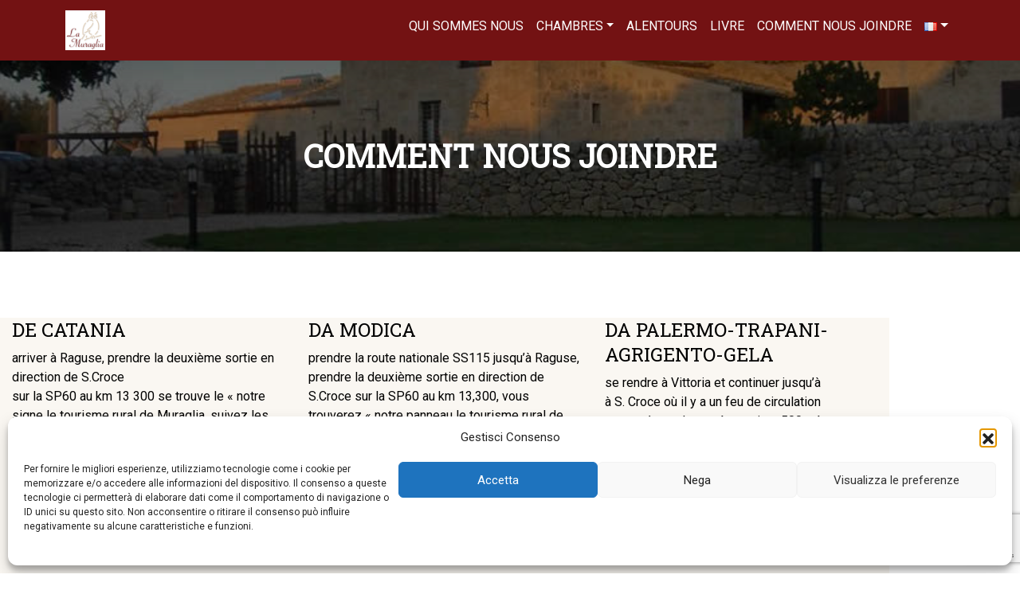

--- FILE ---
content_type: text/html; charset=UTF-8
request_url: https://muraglia.net/fr/contacts-2/
body_size: 15495
content:
<!DOCTYPE html>
<html class="no-js" lang="fr-FR">
<head>
    <meta charset="utf-8">
    <meta http-equiv="X-UA-Compatible" content="IE=edge">
    <meta name="viewport" content="width=device-width, initial-scale=1.0">
    <meta name='robots' content='index, follow, max-image-preview:large, max-snippet:-1, max-video-preview:-1' />
<link rel="alternate" href="//muraglia.net/contatti/" hreflang="it" />
<link rel="alternate" href="//muraglia.net/en/contacts/" hreflang="en" />
<link rel="alternate" href="//muraglia.net/fr/contacts-2/" hreflang="fr" />
<link rel="alternate" href="//muraglia.net/es/contactos/" hreflang="es" />
<link rel="alternate" href="//muraglia.net/nl/contacten/" hreflang="nl" />
<link rel="alternate" href="//muraglia.net/de/kontakte/" hreflang="de" />

	<!-- This site is optimized with the Yoast SEO plugin v26.8 - //yoast.com/product/yoast-seo-wordpress/ -->
	<title>COMMENT NOUS JOINDRE - La Muraglia</title>
	<link rel="canonical" href="https://muraglia.net/fr/contacts-2/" />
	<meta property="og:locale" content="fr_FR" />
	<meta property="og:locale:alternate" content="it_IT" />
	<meta property="og:locale:alternate" content="en_GB" />
	<meta property="og:locale:alternate" content="es_ES" />
	<meta property="og:locale:alternate" content="nl_NL" />
	<meta property="og:locale:alternate" content="de_DE" />
	<meta property="og:type" content="article" />
	<meta property="og:title" content="COMMENT NOUS JOINDRE - La Muraglia" />
	<meta property="og:description" content="DE CATANIA arriver à Raguse, prendre la deuxième sortie en direction de S.Crocesur la SP60 au km 13 300 se trouve le «&nbsp;notre signe le tourisme rural de Muraglia, suivez les panneaux&nbsp;». DA MODICA prendre la route nationale SS115 jusqu’à Raguse,prendre la deuxième sortie en direction de S.Croce sur la SP60 au km 13,300, vous [&hellip;]" />
	<meta property="og:url" content="//muraglia.net/fr/contacts-2/" />
	<meta property="og:site_name" content="La Muraglia" />
	<meta property="article:modified_time" content="2023-04-12T09:02:52+00:00" />
	<meta property="og:image" content="//muraglia.net/wp-content/uploads/sites/57/2020/09/1.jpg" />
	<meta property="og:image:width" content="800" />
	<meta property="og:image:height" content="600" />
	<meta property="og:image:type" content="image/jpeg" />
	<meta name="twitter:card" content="summary_large_image" />
	<meta name="twitter:label1" content="Durée de lecture estimée" />
	<meta name="twitter:data1" content="1 minute" />
	<script type="application/ld+json" class="yoast-schema-graph">{"@context":"//schema.org","@graph":[{"@type":"WebPage","@id":"//muraglia.net/fr/contacts-2/","url":"//muraglia.net/fr/contacts-2/","name":"COMMENT NOUS JOINDRE - La Muraglia","isPartOf":{"@id":"//muraglia.net/fr/qui-sommes-nous/#website"},"primaryImageOfPage":{"@id":"//muraglia.net/fr/contacts-2/#primaryimage"},"image":{"@id":"//muraglia.net/fr/contacts-2/#primaryimage"},"thumbnailUrl":"//muraglia.net/wp-content/uploads/sites/57/2020/09/1.jpg","datePublished":"2020-09-09T10:45:44+00:00","dateModified":"2023-04-12T09:02:52+00:00","breadcrumb":{"@id":"//muraglia.net/fr/contacts-2/#breadcrumb"},"inLanguage":"fr-FR","potentialAction":[{"@type":"ReadAction","target":["//muraglia.net/fr/contacts-2/"]}]},{"@type":"ImageObject","inLanguage":"fr-FR","@id":"//muraglia.net/fr/contacts-2/#primaryimage","url":"//muraglia.net/wp-content/uploads/sites/57/2020/09/1.jpg","contentUrl":"//muraglia.net/wp-content/uploads/sites/57/2020/09/1.jpg","width":800,"height":600},{"@type":"BreadcrumbList","@id":"//muraglia.net/fr/contacts-2/#breadcrumb","itemListElement":[{"@type":"ListItem","position":1,"name":"Home","item":"//muraglia.net/fr/qui-sommes-nous/"},{"@type":"ListItem","position":2,"name":"COMMENT NOUS JOINDRE"}]},{"@type":"WebSite","@id":"//muraglia.net/fr/qui-sommes-nous/#website","url":"//muraglia.net/fr/qui-sommes-nous/","name":"La Muraglia","description":"","publisher":{"@id":"//muraglia.net/fr/qui-sommes-nous/#organization"},"potentialAction":[{"@type":"SearchAction","target":{"@type":"EntryPoint","urlTemplate":"//muraglia.net/fr/qui-sommes-nous/?s={search_term_string}"},"query-input":{"@type":"PropertyValueSpecification","valueRequired":true,"valueName":"search_term_string"}}],"inLanguage":"fr-FR"},{"@type":"Organization","@id":"//muraglia.net/fr/qui-sommes-nous/#organization","name":"La Muraglia","url":"//muraglia.net/fr/qui-sommes-nous/","logo":{"@type":"ImageObject","inLanguage":"fr-FR","@id":"//muraglia.net/fr/qui-sommes-nous/#/schema/logo/image/","url":"//muraglia.net/wp-content/uploads/sites/57/2020/09/logo.png","contentUrl":"//muraglia.net/wp-content/uploads/sites/57/2020/09/logo.png","width":180,"height":180,"caption":"La Muraglia"},"image":{"@id":"//muraglia.net/fr/qui-sommes-nous/#/schema/logo/image/"}}]}</script>
	<!-- / Yoast SEO plugin. -->


<link rel='dns-prefetch' href='//cdn.jsdelivr.net' />
<link rel='dns-prefetch' href='//cdnjs.cloudflare.com' />
<link rel='dns-prefetch' href='//unpkg.com' />
<link rel="alternate" title="oEmbed (JSON)" type="application/json+oembed" href="//muraglia.net/wp-json/oembed/1.0/embed?url=https%3A%2F%2Fmuraglia.net%2Ffr%2Fcontacts-2%2F&#038;lang=fr" />
<link rel="alternate" title="oEmbed (XML)" type="text/xml+oembed" href="//muraglia.net/wp-json/oembed/1.0/embed?url=https%3A%2F%2Fmuraglia.net%2Ffr%2Fcontacts-2%2F&#038;format=xml&#038;lang=fr" />
<style id='wp-img-auto-sizes-contain-inline-css' type='text/css'>
img:is([sizes=auto i],[sizes^="auto," i]){contain-intrinsic-size:3000px 1500px}
/*# sourceURL=wp-img-auto-sizes-contain-inline-css */
</style>
<style id='wp-block-library-inline-css' type='text/css'>
:root{--wp-block-synced-color:#7a00df;--wp-block-synced-color--rgb:122,0,223;--wp-bound-block-color:var(--wp-block-synced-color);--wp-editor-canvas-background:#ddd;--wp-admin-theme-color:#007cba;--wp-admin-theme-color--rgb:0,124,186;--wp-admin-theme-color-darker-10:#006ba1;--wp-admin-theme-color-darker-10--rgb:0,107,160.5;--wp-admin-theme-color-darker-20:#005a87;--wp-admin-theme-color-darker-20--rgb:0,90,135;--wp-admin-border-width-focus:2px}@media (min-resolution:192dpi){:root{--wp-admin-border-width-focus:1.5px}}.wp-element-button{cursor:pointer}:root .has-very-light-gray-background-color{background-color:#eee}:root .has-very-dark-gray-background-color{background-color:#313131}:root .has-very-light-gray-color{color:#eee}:root .has-very-dark-gray-color{color:#313131}:root .has-vivid-green-cyan-to-vivid-cyan-blue-gradient-background{background:linear-gradient(135deg,#00d084,#0693e3)}:root .has-purple-crush-gradient-background{background:linear-gradient(135deg,#34e2e4,#4721fb 50%,#ab1dfe)}:root .has-hazy-dawn-gradient-background{background:linear-gradient(135deg,#faaca8,#dad0ec)}:root .has-subdued-olive-gradient-background{background:linear-gradient(135deg,#fafae1,#67a671)}:root .has-atomic-cream-gradient-background{background:linear-gradient(135deg,#fdd79a,#004a59)}:root .has-nightshade-gradient-background{background:linear-gradient(135deg,#330968,#31cdcf)}:root .has-midnight-gradient-background{background:linear-gradient(135deg,#020381,#2874fc)}:root{--wp--preset--font-size--normal:16px;--wp--preset--font-size--huge:42px}.has-regular-font-size{font-size:1em}.has-larger-font-size{font-size:2.625em}.has-normal-font-size{font-size:var(--wp--preset--font-size--normal)}.has-huge-font-size{font-size:var(--wp--preset--font-size--huge)}.has-text-align-center{text-align:center}.has-text-align-left{text-align:left}.has-text-align-right{text-align:right}.has-fit-text{white-space:nowrap!important}#end-resizable-editor-section{display:none}.aligncenter{clear:both}.items-justified-left{justify-content:flex-start}.items-justified-center{justify-content:center}.items-justified-right{justify-content:flex-end}.items-justified-space-between{justify-content:space-between}.screen-reader-text{border:0;clip-path:inset(50%);height:1px;margin:-1px;overflow:hidden;padding:0;position:absolute;width:1px;word-wrap:normal!important}.screen-reader-text:focus{background-color:#ddd;clip-path:none;color:#444;display:block;font-size:1em;height:auto;left:5px;line-height:normal;padding:15px 23px 14px;text-decoration:none;top:5px;width:auto;z-index:100000}html :where(.has-border-color){border-style:solid}html :where([style*=border-top-color]){border-top-style:solid}html :where([style*=border-right-color]){border-right-style:solid}html :where([style*=border-bottom-color]){border-bottom-style:solid}html :where([style*=border-left-color]){border-left-style:solid}html :where([style*=border-width]){border-style:solid}html :where([style*=border-top-width]){border-top-style:solid}html :where([style*=border-right-width]){border-right-style:solid}html :where([style*=border-bottom-width]){border-bottom-style:solid}html :where([style*=border-left-width]){border-left-style:solid}html :where(img[class*=wp-image-]){height:auto;max-width:100%}:where(figure){margin:0 0 1em}html :where(.is-position-sticky){--wp-admin--admin-bar--position-offset:var(--wp-admin--admin-bar--height,0px)}@media screen and (max-width:600px){html :where(.is-position-sticky){--wp-admin--admin-bar--position-offset:0px}}

/*# sourceURL=wp-block-library-inline-css */
</style><style id='wp-block-list-inline-css' type='text/css'>
ol,ul{box-sizing:border-box}:root :where(.wp-block-list.has-background){padding:1.25em 2.375em}
/*# sourceURL=//muraglia.net/wp-includes/blocks/list/style.min.css */
</style>
<style id='wp-block-media-text-inline-css' type='text/css'>
.wp-block-media-text{box-sizing:border-box;
  /*!rtl:begin:ignore*/direction:ltr;
  /*!rtl:end:ignore*/display:grid;grid-template-columns:50% 1fr;grid-template-rows:auto}.wp-block-media-text.has-media-on-the-right{grid-template-columns:1fr 50%}.wp-block-media-text.is-vertically-aligned-top>.wp-block-media-text__content,.wp-block-media-text.is-vertically-aligned-top>.wp-block-media-text__media{align-self:start}.wp-block-media-text.is-vertically-aligned-center>.wp-block-media-text__content,.wp-block-media-text.is-vertically-aligned-center>.wp-block-media-text__media,.wp-block-media-text>.wp-block-media-text__content,.wp-block-media-text>.wp-block-media-text__media{align-self:center}.wp-block-media-text.is-vertically-aligned-bottom>.wp-block-media-text__content,.wp-block-media-text.is-vertically-aligned-bottom>.wp-block-media-text__media{align-self:end}.wp-block-media-text>.wp-block-media-text__media{
  /*!rtl:begin:ignore*/grid-column:1;grid-row:1;
  /*!rtl:end:ignore*/margin:0}.wp-block-media-text>.wp-block-media-text__content{direction:ltr;
  /*!rtl:begin:ignore*/grid-column:2;grid-row:1;
  /*!rtl:end:ignore*/padding:0 8%;word-break:break-word}.wp-block-media-text.has-media-on-the-right>.wp-block-media-text__media{
  /*!rtl:begin:ignore*/grid-column:2;grid-row:1
  /*!rtl:end:ignore*/}.wp-block-media-text.has-media-on-the-right>.wp-block-media-text__content{
  /*!rtl:begin:ignore*/grid-column:1;grid-row:1
  /*!rtl:end:ignore*/}.wp-block-media-text__media a{display:block}.wp-block-media-text__media img,.wp-block-media-text__media video{height:auto;max-width:unset;vertical-align:middle;width:100%}.wp-block-media-text.is-image-fill>.wp-block-media-text__media{background-size:cover;height:100%;min-height:250px}.wp-block-media-text.is-image-fill>.wp-block-media-text__media>a{display:block;height:100%}.wp-block-media-text.is-image-fill>.wp-block-media-text__media img{height:1px;margin:-1px;overflow:hidden;padding:0;position:absolute;width:1px;clip:rect(0,0,0,0);border:0}.wp-block-media-text.is-image-fill-element>.wp-block-media-text__media{height:100%;min-height:250px}.wp-block-media-text.is-image-fill-element>.wp-block-media-text__media>a{display:block;height:100%}.wp-block-media-text.is-image-fill-element>.wp-block-media-text__media img{height:100%;object-fit:cover;width:100%}@media (max-width:600px){.wp-block-media-text.is-stacked-on-mobile{grid-template-columns:100%!important}.wp-block-media-text.is-stacked-on-mobile>.wp-block-media-text__media{grid-column:1;grid-row:1}.wp-block-media-text.is-stacked-on-mobile>.wp-block-media-text__content{grid-column:1;grid-row:2}}
/*# sourceURL=//muraglia.net/wp-includes/blocks/media-text/style.min.css */
</style>
<style id='wp-block-columns-inline-css' type='text/css'>
.wp-block-columns{box-sizing:border-box;display:flex;flex-wrap:wrap!important}@media (min-width:782px){.wp-block-columns{flex-wrap:nowrap!important}}.wp-block-columns{align-items:normal!important}.wp-block-columns.are-vertically-aligned-top{align-items:flex-start}.wp-block-columns.are-vertically-aligned-center{align-items:center}.wp-block-columns.are-vertically-aligned-bottom{align-items:flex-end}@media (max-width:781px){.wp-block-columns:not(.is-not-stacked-on-mobile)>.wp-block-column{flex-basis:100%!important}}@media (min-width:782px){.wp-block-columns:not(.is-not-stacked-on-mobile)>.wp-block-column{flex-basis:0;flex-grow:1}.wp-block-columns:not(.is-not-stacked-on-mobile)>.wp-block-column[style*=flex-basis]{flex-grow:0}}.wp-block-columns.is-not-stacked-on-mobile{flex-wrap:nowrap!important}.wp-block-columns.is-not-stacked-on-mobile>.wp-block-column{flex-basis:0;flex-grow:1}.wp-block-columns.is-not-stacked-on-mobile>.wp-block-column[style*=flex-basis]{flex-grow:0}:where(.wp-block-columns){margin-bottom:1.75em}:where(.wp-block-columns.has-background){padding:1.25em 2.375em}.wp-block-column{flex-grow:1;min-width:0;overflow-wrap:break-word;word-break:break-word}.wp-block-column.is-vertically-aligned-top{align-self:flex-start}.wp-block-column.is-vertically-aligned-center{align-self:center}.wp-block-column.is-vertically-aligned-bottom{align-self:flex-end}.wp-block-column.is-vertically-aligned-stretch{align-self:stretch}.wp-block-column.is-vertically-aligned-bottom,.wp-block-column.is-vertically-aligned-center,.wp-block-column.is-vertically-aligned-top{width:100%}
/*# sourceURL=//muraglia.net/wp-includes/blocks/columns/style.min.css */
</style>
<style id='wp-block-group-inline-css' type='text/css'>
.wp-block-group{box-sizing:border-box}:where(.wp-block-group.wp-block-group-is-layout-constrained){position:relative}
/*# sourceURL=//muraglia.net/wp-includes/blocks/group/style.min.css */
</style>
<style id='wp-block-spacer-inline-css' type='text/css'>
.wp-block-spacer{clear:both}
/*# sourceURL=//muraglia.net/wp-includes/blocks/spacer/style.min.css */
</style>
<style id='global-styles-inline-css' type='text/css'>
:root{--wp--preset--aspect-ratio--square: 1;--wp--preset--aspect-ratio--4-3: 4/3;--wp--preset--aspect-ratio--3-4: 3/4;--wp--preset--aspect-ratio--3-2: 3/2;--wp--preset--aspect-ratio--2-3: 2/3;--wp--preset--aspect-ratio--16-9: 16/9;--wp--preset--aspect-ratio--9-16: 9/16;--wp--preset--color--black: #000000;--wp--preset--color--cyan-bluish-gray: #abb8c3;--wp--preset--color--white: #ffffff;--wp--preset--color--pale-pink: #f78da7;--wp--preset--color--vivid-red: #cf2e2e;--wp--preset--color--luminous-vivid-orange: #ff6900;--wp--preset--color--luminous-vivid-amber: #fcb900;--wp--preset--color--light-green-cyan: #7bdcb5;--wp--preset--color--vivid-green-cyan: #00d084;--wp--preset--color--pale-cyan-blue: #8ed1fc;--wp--preset--color--vivid-cyan-blue: #0693e3;--wp--preset--color--vivid-purple: #9b51e0;--wp--preset--gradient--vivid-cyan-blue-to-vivid-purple: linear-gradient(135deg,rgb(6,147,227) 0%,rgb(155,81,224) 100%);--wp--preset--gradient--light-green-cyan-to-vivid-green-cyan: linear-gradient(135deg,rgb(122,220,180) 0%,rgb(0,208,130) 100%);--wp--preset--gradient--luminous-vivid-amber-to-luminous-vivid-orange: linear-gradient(135deg,rgb(252,185,0) 0%,rgb(255,105,0) 100%);--wp--preset--gradient--luminous-vivid-orange-to-vivid-red: linear-gradient(135deg,rgb(255,105,0) 0%,rgb(207,46,46) 100%);--wp--preset--gradient--very-light-gray-to-cyan-bluish-gray: linear-gradient(135deg,rgb(238,238,238) 0%,rgb(169,184,195) 100%);--wp--preset--gradient--cool-to-warm-spectrum: linear-gradient(135deg,rgb(74,234,220) 0%,rgb(151,120,209) 20%,rgb(207,42,186) 40%,rgb(238,44,130) 60%,rgb(251,105,98) 80%,rgb(254,248,76) 100%);--wp--preset--gradient--blush-light-purple: linear-gradient(135deg,rgb(255,206,236) 0%,rgb(152,150,240) 100%);--wp--preset--gradient--blush-bordeaux: linear-gradient(135deg,rgb(254,205,165) 0%,rgb(254,45,45) 50%,rgb(107,0,62) 100%);--wp--preset--gradient--luminous-dusk: linear-gradient(135deg,rgb(255,203,112) 0%,rgb(199,81,192) 50%,rgb(65,88,208) 100%);--wp--preset--gradient--pale-ocean: linear-gradient(135deg,rgb(255,245,203) 0%,rgb(182,227,212) 50%,rgb(51,167,181) 100%);--wp--preset--gradient--electric-grass: linear-gradient(135deg,rgb(202,248,128) 0%,rgb(113,206,126) 100%);--wp--preset--gradient--midnight: linear-gradient(135deg,rgb(2,3,129) 0%,rgb(40,116,252) 100%);--wp--preset--font-size--small: 14px;--wp--preset--font-size--medium: 20px;--wp--preset--font-size--large: 22px;--wp--preset--font-size--x-large: 42px;--wp--preset--font-size--normal: 16px;--wp--preset--font-size--huge: 28px;--wp--preset--spacing--20: 0.44rem;--wp--preset--spacing--30: 0.67rem;--wp--preset--spacing--40: 1rem;--wp--preset--spacing--50: 1.5rem;--wp--preset--spacing--60: 2.25rem;--wp--preset--spacing--70: 3.38rem;--wp--preset--spacing--80: 5.06rem;--wp--preset--shadow--natural: 6px 6px 9px rgba(0, 0, 0, 0.2);--wp--preset--shadow--deep: 12px 12px 50px rgba(0, 0, 0, 0.4);--wp--preset--shadow--sharp: 6px 6px 0px rgba(0, 0, 0, 0.2);--wp--preset--shadow--outlined: 6px 6px 0px -3px rgb(255, 255, 255), 6px 6px rgb(0, 0, 0);--wp--preset--shadow--crisp: 6px 6px 0px rgb(0, 0, 0);}:where(.is-layout-flex){gap: 0.5em;}:where(.is-layout-grid){gap: 0.5em;}body .is-layout-flex{display: flex;}.is-layout-flex{flex-wrap: wrap;align-items: center;}.is-layout-flex > :is(*, div){margin: 0;}body .is-layout-grid{display: grid;}.is-layout-grid > :is(*, div){margin: 0;}:where(.wp-block-columns.is-layout-flex){gap: 2em;}:where(.wp-block-columns.is-layout-grid){gap: 2em;}:where(.wp-block-post-template.is-layout-flex){gap: 1.25em;}:where(.wp-block-post-template.is-layout-grid){gap: 1.25em;}.has-black-color{color: var(--wp--preset--color--black) !important;}.has-cyan-bluish-gray-color{color: var(--wp--preset--color--cyan-bluish-gray) !important;}.has-white-color{color: var(--wp--preset--color--white) !important;}.has-pale-pink-color{color: var(--wp--preset--color--pale-pink) !important;}.has-vivid-red-color{color: var(--wp--preset--color--vivid-red) !important;}.has-luminous-vivid-orange-color{color: var(--wp--preset--color--luminous-vivid-orange) !important;}.has-luminous-vivid-amber-color{color: var(--wp--preset--color--luminous-vivid-amber) !important;}.has-light-green-cyan-color{color: var(--wp--preset--color--light-green-cyan) !important;}.has-vivid-green-cyan-color{color: var(--wp--preset--color--vivid-green-cyan) !important;}.has-pale-cyan-blue-color{color: var(--wp--preset--color--pale-cyan-blue) !important;}.has-vivid-cyan-blue-color{color: var(--wp--preset--color--vivid-cyan-blue) !important;}.has-vivid-purple-color{color: var(--wp--preset--color--vivid-purple) !important;}.has-black-background-color{background-color: var(--wp--preset--color--black) !important;}.has-cyan-bluish-gray-background-color{background-color: var(--wp--preset--color--cyan-bluish-gray) !important;}.has-white-background-color{background-color: var(--wp--preset--color--white) !important;}.has-pale-pink-background-color{background-color: var(--wp--preset--color--pale-pink) !important;}.has-vivid-red-background-color{background-color: var(--wp--preset--color--vivid-red) !important;}.has-luminous-vivid-orange-background-color{background-color: var(--wp--preset--color--luminous-vivid-orange) !important;}.has-luminous-vivid-amber-background-color{background-color: var(--wp--preset--color--luminous-vivid-amber) !important;}.has-light-green-cyan-background-color{background-color: var(--wp--preset--color--light-green-cyan) !important;}.has-vivid-green-cyan-background-color{background-color: var(--wp--preset--color--vivid-green-cyan) !important;}.has-pale-cyan-blue-background-color{background-color: var(--wp--preset--color--pale-cyan-blue) !important;}.has-vivid-cyan-blue-background-color{background-color: var(--wp--preset--color--vivid-cyan-blue) !important;}.has-vivid-purple-background-color{background-color: var(--wp--preset--color--vivid-purple) !important;}.has-black-border-color{border-color: var(--wp--preset--color--black) !important;}.has-cyan-bluish-gray-border-color{border-color: var(--wp--preset--color--cyan-bluish-gray) !important;}.has-white-border-color{border-color: var(--wp--preset--color--white) !important;}.has-pale-pink-border-color{border-color: var(--wp--preset--color--pale-pink) !important;}.has-vivid-red-border-color{border-color: var(--wp--preset--color--vivid-red) !important;}.has-luminous-vivid-orange-border-color{border-color: var(--wp--preset--color--luminous-vivid-orange) !important;}.has-luminous-vivid-amber-border-color{border-color: var(--wp--preset--color--luminous-vivid-amber) !important;}.has-light-green-cyan-border-color{border-color: var(--wp--preset--color--light-green-cyan) !important;}.has-vivid-green-cyan-border-color{border-color: var(--wp--preset--color--vivid-green-cyan) !important;}.has-pale-cyan-blue-border-color{border-color: var(--wp--preset--color--pale-cyan-blue) !important;}.has-vivid-cyan-blue-border-color{border-color: var(--wp--preset--color--vivid-cyan-blue) !important;}.has-vivid-purple-border-color{border-color: var(--wp--preset--color--vivid-purple) !important;}.has-vivid-cyan-blue-to-vivid-purple-gradient-background{background: var(--wp--preset--gradient--vivid-cyan-blue-to-vivid-purple) !important;}.has-light-green-cyan-to-vivid-green-cyan-gradient-background{background: var(--wp--preset--gradient--light-green-cyan-to-vivid-green-cyan) !important;}.has-luminous-vivid-amber-to-luminous-vivid-orange-gradient-background{background: var(--wp--preset--gradient--luminous-vivid-amber-to-luminous-vivid-orange) !important;}.has-luminous-vivid-orange-to-vivid-red-gradient-background{background: var(--wp--preset--gradient--luminous-vivid-orange-to-vivid-red) !important;}.has-very-light-gray-to-cyan-bluish-gray-gradient-background{background: var(--wp--preset--gradient--very-light-gray-to-cyan-bluish-gray) !important;}.has-cool-to-warm-spectrum-gradient-background{background: var(--wp--preset--gradient--cool-to-warm-spectrum) !important;}.has-blush-light-purple-gradient-background{background: var(--wp--preset--gradient--blush-light-purple) !important;}.has-blush-bordeaux-gradient-background{background: var(--wp--preset--gradient--blush-bordeaux) !important;}.has-luminous-dusk-gradient-background{background: var(--wp--preset--gradient--luminous-dusk) !important;}.has-pale-ocean-gradient-background{background: var(--wp--preset--gradient--pale-ocean) !important;}.has-electric-grass-gradient-background{background: var(--wp--preset--gradient--electric-grass) !important;}.has-midnight-gradient-background{background: var(--wp--preset--gradient--midnight) !important;}.has-small-font-size{font-size: var(--wp--preset--font-size--small) !important;}.has-medium-font-size{font-size: var(--wp--preset--font-size--medium) !important;}.has-large-font-size{font-size: var(--wp--preset--font-size--large) !important;}.has-x-large-font-size{font-size: var(--wp--preset--font-size--x-large) !important;}
:where(.wp-block-columns.is-layout-flex){gap: 2em;}:where(.wp-block-columns.is-layout-grid){gap: 2em;}
/*# sourceURL=global-styles-inline-css */
</style>
<style id='core-block-supports-inline-css' type='text/css'>
.wp-container-core-columns-is-layout-9d6595d7{flex-wrap:nowrap;}
/*# sourceURL=core-block-supports-inline-css */
</style>

<style id='classic-theme-styles-inline-css' type='text/css'>
/*! This file is auto-generated */
.wp-block-button__link{color:#fff;background-color:#32373c;border-radius:9999px;box-shadow:none;text-decoration:none;padding:calc(.667em + 2px) calc(1.333em + 2px);font-size:1.125em}.wp-block-file__button{background:#32373c;color:#fff;text-decoration:none}
/*# sourceURL=/wp-includes/css/classic-themes.min.css */
</style>
<link rel='stylesheet' id='font-awesome-cdn-css' href='//cdnjs.cloudflare.com/ajax/libs/font-awesome/5.15.3/css/all.min.css?ver=6.9' type='text/css' media='all' />
<link rel='stylesheet' id='contact-form-7-css' href='//muraglia.net/wp-content/plugins/contact-form-7/includes/css/styles.css?ver=6.1.4' type='text/css' media='all' />
<link rel='stylesheet' id='ia-frontend-css-css' href='//muraglia.net/wp-content/plugins/image-annotation/css/annotations-frontend.css?ver=6.9' type='text/css' media='all' />
<link rel='stylesheet' id='bootstrap5-css' href='//cdn.jsdelivr.net/npm/bootstrap@5.2.3/dist/css/bootstrap.min.css?ver=5.2.3' type='text/css' media='all' />
<link rel='stylesheet' id='cmplz-general-css' href='//muraglia.net/wp-content/plugins/complianz-gdpr/assets/css/cookieblocker.min.css?ver=1765939507' type='text/css' media='all' />
<link rel='stylesheet' id='bootstrapIcons-css' href='//cdn.jsdelivr.net/npm/bootstrap-icons@1.10.2/font/bootstrap-icons.css?ver=1.10.2' type='text/css' media='all' />
<link rel='stylesheet' id='leaflet-css-css' href='//unpkg.com/leaflet@1.9.4/dist/leaflet.css?ver=1.9.4' type='text/css' media='all' />
<link rel='stylesheet' id='gutenberg-blocks-css' href='//muraglia.net/wp-content/themes/erga/theme/css/blocks.css?ver=6.9' type='text/css' media='all' />
<link rel='stylesheet' id='theme-css' href='//muraglia.net/wp-content/themes/erga/theme/css/b5st.css' type='text/css' media='all' />
<link rel='stylesheet' id='wp-block-heading-css' href='//muraglia.net/wp-includes/blocks/heading/style.min.css?ver=6.9' type='text/css' media='all' />
<link rel='stylesheet' id='wp-block-paragraph-css' href='//muraglia.net/wp-includes/blocks/paragraph/style.min.css?ver=6.9' type='text/css' media='all' />
<script type="text/javascript" src="//muraglia.net/wp-includes/js/jquery/jquery.min.js?ver=3.7.1" id="jquery-core-js"></script>
<script type="text/javascript" src="//muraglia.net/wp-includes/js/jquery/jquery-migrate.min.js?ver=3.4.1" id="jquery-migrate-js"></script>
<script type="text/javascript" src="//cdn.jsdelivr.net/npm/leaflet@1.9.4/dist/leaflet.js?ver=1.9.4" id="leaflet-js-js"></script>
<script type="text/javascript" src="//muraglia.net/wp-content/themes/erga/theme/js/b5st.js" id="theme-js"></script>
<link rel="//api.w.org/" href="//muraglia.net/wp-json/" /><link rel="alternate" title="JSON" type="application/json" href="//muraglia.net/wp-json/wp/v2/pages/368" />			<style>.cmplz-hidden {
					display: none !important;
				}</style><style>body.body-admin-bar .navbar.sticky-top { top: 46px !important; }body.admin-bar .navbar.sticky-top { top: 46px !important; }@media only screen and (min-width: 783px) {body.body-admin-bar .navbar.sticky-top { top: 28px !important; }body.admin-bar .navbar.sticky-top { top: 28px !important; }}</style><style>#section-page, #chi-siamo { background-color: #ffffff; background-image: url(''); }</style><style>#footer { background-color: #731213; color: #ffffff; background-image: url(''); }#footer a {color: #999999; </style><style>#jumbotron { margin-bottom: 0px; background-image: url('//muraglia.net/wp-content/uploads/sites/57/2020/09/1.jpg'); background-size: cover; background-position: center; color: #fff; }</style>        <!-- Carica solo i font di Google Fonts -->
        <link rel="stylesheet" href="//fonts.googleapis.com/css2?family=Roboto+Slab&#038;family=Roboto&#038;display=swap">
        <style type="text/css">
            h1, h2, h3, h4, h5, h6 {
                font-family: 'Roboto Slab', "Times New Roman", serif;
            }
            body {
                font-family: 'Roboto', Helvetica, Arial, sans-serif;
            }
        </style>
        <style>#navbar { background-color: #731213; background-image: url(''); }#navbar .nav-link { color: #ffffff; }</style><style>.btn-primary { background-color: #6c757d!important; border-color: #6c757d!important; color: #ffffff!important; }.btn-primary:hover, .btn-primary:focus { background-color: #808991!important; border-color: #808991!important; }.btn-primary a { color: #ffffff!important; }</style><style>#masthead { background-color: #f8f8f8; }</style><style>#contact { background-image: url('#f8f8f8'); background-size: cover; background-position: center; color: #fff; }</style><link rel="icon" href="//muraglia.net/wp-content/uploads/sites/57/2020/09/logo-150x150.png" sizes="32x32" />
<link rel="icon" href="//muraglia.net/wp-content/uploads/sites/57/2020/09/logo.png" sizes="192x192" />
<link rel="apple-touch-icon" href="//muraglia.net/wp-content/uploads/sites/57/2020/09/logo.png" />
<meta name="msapplication-TileImage" content="//muraglia.net/wp-content/uploads/sites/57/2020/09/logo.png" />
		<style type="text/css" id="wp-custom-css">
			/* Nascondi l'avatar dell'autore */
.author-avatar-wrapper {
    display: none;
}

/* Nascondi il nome dell'autore */
.author-name {
    display: none;
}

/* Nascondi il testo "Other posts" */
.author-other-posts {
    display: none;
}

/* Nascondi il link ai commenti */
.author-info a[href="#post-comments"] {
    display: none;
}

/* Nascondi l'icona della nuvoletta del commento */
.bi-chat-text {
    display: none;
}
		</style>
		</head>
<body class="wp-singular page-template-default page page-id-368 wp-custom-logo wp-theme-erga">

    

    
    <nav id="navbar" class="navbar navbar-expand-md shadow-lg sticky-top">
		
		<div class="container">

						<a class="navbar-brand" 
			href="//muraglia.net/fr/qui-sommes-nous/" 
			style="">
				<img src="//muraglia.net/wp-content/uploads/sites/57/2024/09/logo-2-1.png" alt="Logo" style="max-height: 50px;">			</a>

			<button class="navbar-toggler" type="button" data-bs-toggle="collapse" data-bs-target="#primary-navbar" aria-controls="primary-navbar" aria-expanded="false" aria-label="Toggle navigation">
				<span class="navbar-toggler-icon"></span>
			</button>	

			<div class="collapse navbar-collapse " id="primary-navbar">
				<ul id="menu-main-fr" class="navbar-nav ms-auto"><li  id="menu-item-42" class="menu-item menu-item-type-post_type menu-item-object-page menu-item-home nav-item nav-item-42"><a href="//muraglia.net/fr/qui-sommes-nous/" class="nav-link ">QUI SOMMES NOUS</a></li>
<li  id="menu-item-72" class="menu-item menu-item-type-custom menu-item-object-custom menu-item-has-children dropdown nav-item nav-item-72"><a href="#" class="nav-link  dropdown-toggle" data-bs-toggle="dropdown" aria-haspopup="true" data-bs-auto-close="outside" aria-expanded="false">CHAMBRES</a>
<ul class="dropdown-menu  depth_0">
	<li  id="menu-item-145" class="menu-item menu-item-type-post_type menu-item-object-page nav-item nav-item-145"><a href="//muraglia.net/fr/double-standard-chambre/" class="dropdown-item ">CHAMBRES STANDARD</a></li>
	<li  id="menu-item-149" class="menu-item menu-item-type-post_type menu-item-object-page nav-item nav-item-149"><a href="//muraglia.net/fr/chambres-doubles-superieures/" class="dropdown-item ">CHAMBRES DOUBLES SUPÉRIEURES</a></li>
	<li  id="menu-item-153" class="menu-item menu-item-type-post_type menu-item-object-page nav-item nav-item-153"><a href="//muraglia.net/fr/quadruple-chambre-de-luxe/" class="dropdown-item ">CHAMBRES FAMILIALES</a></li>
</ul>
</li>
<li  id="menu-item-759" class="menu-item menu-item-type-taxonomy menu-item-object-category nav-item nav-item-759"><a href="//muraglia.net/fr/category/alentours/" class="nav-link ">ALENTOURS</a></li>
<li  id="menu-item-758" class="menu-item menu-item-type-custom menu-item-object-custom nav-item nav-item-758"><a href="//muraglia.beddy.io?lang=fr" class="nav-link ">LIVRE</a></li>
<li  id="menu-item-760" class="menu-item menu-item-type-post_type menu-item-object-page current-menu-item page_item page-item-368 current_page_item nav-item nav-item-760"><a href="//muraglia.net/fr/contacts-2/" class="nav-link active">COMMENT NOUS JOINDRE</a></li>
<li  id="menu-item-555" class="pll-parent-menu-item menu-item menu-item-type-custom menu-item-object-custom current-menu-parent menu-item-has-children dropdown nav-item nav-item-555"><a href="#pll_switcher" class="nav-link  dropdown-toggle" data-bs-toggle="dropdown" aria-haspopup="true" data-bs-auto-close="outside" aria-expanded="false"><img src="[data-uri]" alt="Français" width="16" height="11" style="width: 16px; height: 11px;" /></a>
<ul class="dropdown-menu  depth_0">
	<li  id="menu-item-555-it" class="lang-item lang-item-3 lang-item-it lang-item-first menu-item menu-item-type-custom menu-item-object-custom nav-item nav-item-555-it"><a href="//muraglia.net/contatti/" class="dropdown-item "><img src="[data-uri]" alt="Italiano" width="16" height="11" style="width: 16px; height: 11px;" /></a></li>
	<li  id="menu-item-555-en" class="lang-item lang-item-8 lang-item-en menu-item menu-item-type-custom menu-item-object-custom nav-item nav-item-555-en"><a href="//muraglia.net/en/contacts/" class="dropdown-item "><img src="[data-uri]" alt="English" width="16" height="11" style="width: 16px; height: 11px;" /></a></li>
	<li  id="menu-item-555-fr" class="lang-item lang-item-13 lang-item-fr current-lang menu-item menu-item-type-custom menu-item-object-custom nav-item nav-item-555-fr"><a href="//muraglia.net/fr/contacts-2/" class="dropdown-item "><img src="[data-uri]" alt="Français" width="16" height="11" style="width: 16px; height: 11px;" /></a></li>
	<li  id="menu-item-555-es" class="lang-item lang-item-18 lang-item-es menu-item menu-item-type-custom menu-item-object-custom nav-item nav-item-555-es"><a href="//muraglia.net/es/contactos/" class="dropdown-item "><img src="[data-uri]" alt="Español" width="16" height="11" style="width: 16px; height: 11px;" /></a></li>
	<li  id="menu-item-555-nl" class="lang-item lang-item-23 lang-item-nl menu-item menu-item-type-custom menu-item-object-custom nav-item nav-item-555-nl"><a href="//muraglia.net/nl/contacten/" class="dropdown-item "><img src="[data-uri]" alt="Nederlands" width="16" height="11" style="width: 16px; height: 11px;" /></a></li>
	<li  id="menu-item-555-de" class="lang-item lang-item-28 lang-item-de menu-item menu-item-type-custom menu-item-object-custom nav-item nav-item-555-de"><a href="//muraglia.net/de/kontakte/" class="dropdown-item "><img src="[data-uri]" alt="Deutsch" width="16" height="11" style="width: 16px; height: 11px;" /></a></li>
</ul>
</li>
</ul>							</div>

			
		</div>
	</nav>
    
    
    <div id="jumbotron" class="jumbotron">
    <div class="container py-5 text-center">
        		            <h1 class="display-6 my-5 fw-bold not-overlay">
                COMMENT NOUS JOINDRE            </h1>
            		        <div class="overlay"></div>	</div>
</div>
    <main id="main" class="full-width">

<section id="section-page" class="page pt-5">
    <div class="container">
        
  <article role="article" id="post_368" class="pb-5 post-368 page type-page status-publish has-post-thumbnail hentry">
    <section class="wrap-md pb-5 entry-content">
      
<div class="wp-block-columns alignfull has-black-color has-text-color has-background is-layout-flex wp-container-core-columns-is-layout-9d6595d7 wp-block-columns-is-layout-flex" style="background-color:#faf7f2">
<div class="wp-block-column is-layout-flow wp-block-column-is-layout-flow">
<h3 class="wp-block-heading has-black-color has-text-color" style="font-size:24px;line-height:1.3">DE CATANIA</h3>



<p>arriver à Raguse, prendre la deuxième sortie en direction de S.Croce<br>sur la SP60 au km 13 300 se trouve le «&nbsp;notre signe le tourisme rural de Muraglia, suivez les panneaux&nbsp;».</p>



<div style="height:100px" aria-hidden="true" class="wp-block-spacer"></div>



<p class="has-black-color has-text-color"><strong><br></strong></p>
</div>



<div class="wp-block-column is-layout-flow wp-block-column-is-layout-flow">
<h3 class="wp-block-heading has-black-color has-text-color" style="font-size:24px;line-height:1.3">DA MODICA</h3>



<p>prendre la route nationale SS115 jusqu’à Raguse,<br>prendre la deuxième sortie en direction de S.Croce sur la SP60 au km 13,300, vous trouverez «&nbsp;notre panneau le tourisme rural de Muraglia, suivez les panneaux&nbsp;».</p>



<p class="has-black-color has-text-color"><br></p>



<div style="height:100px" aria-hidden="true" class="wp-block-spacer"></div>
</div>



<div class="wp-block-column has-black-color has-text-color is-layout-flow wp-block-column-is-layout-flow">
<h3 class="wp-block-heading" style="font-size:24px;line-height:1.3">DA PALERMO-TRAPANI-AGRIGENTO-GELA</h3>



<p>se rendre à Vittoria et continuer jusqu’à<br>à S. Croce où il y a un feu de circulation<br>tourner à gauche, après environ 500 mètres, tourner à droite en suivant les indications pour Ragusa-Scicli. (Traverser le rond-point, toujours en suivant les panneaux) après environ 800 mètres, sur la gauche, vous trouverez «&nbsp;notre panneau La Muraglia &#8211; tourisme rural&nbsp;».</p>
</div>
</div>



<div class="wp-block-media-text alignfull is-stacked-on-mobile is-vertically-aligned-center has-background" style="background-color:#faf7f2;grid-template-columns:29% auto"><figure class="wp-block-media-text__media"><img decoding="async" width="180" height="180" src="//muraglia.net/wp-content/uploads/sites/57/2023/03/logo.png" alt="" class="wp-image-580 size-full" srcset="//muraglia.net/wp-content/uploads/sites/57/2023/03/logo.png 180w, //muraglia.net/wp-content/uploads/sites/57/2023/03/logo-150x150.png 150w" sizes="(max-width: 180px) 100vw, 180px" /></figure><div class="wp-block-media-text__content">
<div class="wp-block-group" style="padding-top:2em;padding-right:2em;padding-bottom:2em;padding-left:2em"><div class="wp-block-group__inner-container is-layout-flow wp-block-group-is-layout-flow">
<ul class="has-medium-font-size wp-block-list">
<li><strong><strong>GPS : voici nos coordonnées géographiques</strong>:(N 36.837939, E 14.558369)</strong></li>



<li><strong>NUMÉRO DE TÉLÉPHONE</strong> : <a href="tel:+393334473807">+39 333 4473807</a></li>



<li><strong>EMAIL</strong>: <a href="info@muraglia.net">info@muraglia.net</a></li>
</ul>
</div></div>
</div></div>
          </section>
  </article>
    </div>
</section>


    <section class="mainbody-widget-before-footer my-5">
        <div class="container">
            <div class="row">
                <div class="block-3 widget_block col-sm-12"><iframe loading="lazy" src="//www.google.com/maps/embed?pb=!1m14!1m8!1m3!1d6386.3562369175515!2d14.558387!3d36.83821!3m2!1i1024!2i768!4f13.1!3m3!1m2!1s0x0%3A0xdfb3bd94aa2e85d2!2sLa%20Muraglia!5e0!3m2!1sit!2sit!4v1599647461211!5m2!1sit!2sit" style="border:0;" allowfullscreen="" aria-hidden="false" tabindex="0" width="100%" height="450" frameborder="0"></iframe></div><div class="widget_text custom_html-9 widget_custom_html col-sm-12"><div class="textwidget custom-html-widget"><script charset="UTF-8" defer src="//cdn.beddy.io/bol-v2/prod/beddy-bar-web-component.js"></script><beddy-bar lang="it" widgetcode="c42d7692f2633"></beddy-bar></div></div>            </div>
        </div>
    </section>

<footer id="footer">
    <div class="container">
        <div class="row widgets">
                                            </div>
        <div class="social text-center">
            <div class="container">
                
            </div>
        </div>
        <div class="row copyright mt-3">
                            <div class="col-md-12 personal-copyright">
                    <p class="text-center">
                        <script charset="UTF-8" defer src="//cdn.beddy.io/bol-v2/prod/beddy-bar-web-component.js"></script><beddy-bar lang="it" widgetcode="c42d7692f2633"></beddy-bar>                    </p>
                </div>
                    </div>
        <div class="footer-pages text-center mt-3">
                    </div>
        <div class="credits text-left" style="font-size: 10px;">
            <span class="year-credits">&copy; 2026 La Muraglia</span> <span class="creator-credits">| Website By <a href="//nexya.it">Nexya</a></span>
        </div>
    </div>
</footer>


<div class="position-fixed bottom-0 end-0 p-3 scroll-to-top" style="display:none;">
    <a href="#main" class="btn btn-sm btn-primary shadow" style="color: #FFFFFF;">
        <svg aria-hidden="true" focusable="false" data-prefix="fas" data-icon="arrow-up" class="svg-inline--fa fa-arrow-up fa-w-14" role="img" xmlns="//www.w3.org/2000/svg" viewBox="0 0 448 512">
            <path fill="#FFFFFF" d="M34.7 238.6l165.5-165.5c9.4-9.4 24.6-9.4 33.9 0l165.5 165.5c9.4 9.4 9.4 24.6 0 33.9s-24.6 9.4-33.9 0L256 168v296c0 13.3-10.7 24-24 24s-24-10.7-24-24V168L68.6 272.4c-9.4 9.4-24.6 9.4-33.9 0s-9.4-24.5 0-33.8z"></path>
        </svg>
    </a>
</div>


</main>

<script type="speculationrules">
{"prefetch":[{"source":"document","where":{"and":[{"href_matches":"/*"},{"not":{"href_matches":["/wp-*.php","/wp-admin/*","/wp-content/uploads/sites/57/*","/wp-content/*","/wp-content/plugins/*","/wp-content/themes/erga/*","/*\\?(.+)"]}},{"not":{"selector_matches":"a[rel~=\"nofollow\"]"}},{"not":{"selector_matches":".no-prefetch, .no-prefetch a"}}]},"eagerness":"conservative"}]}
</script>

<!-- Consent Management powered by Complianz | GDPR/CCPA Cookie Consent //wordpress.org/plugins/complianz-gdpr -->
<div id="cmplz-cookiebanner-container"><div class="cmplz-cookiebanner cmplz-hidden banner-1 banner-a optin cmplz-bottom cmplz-categories-type-view-preferences" aria-modal="true" data-nosnippet="true" role="dialog" aria-live="polite" aria-labelledby="cmplz-header-1-optin" aria-describedby="cmplz-message-1-optin">
	<div class="cmplz-header">
		<div class="cmplz-logo"></div>
		<div class="cmplz-title" id="cmplz-header-1-optin">Gestisci Consenso</div>
		<div class="cmplz-close" tabindex="0" role="button" aria-label="Fermer la boîte de dialogue">
			<svg aria-hidden="true" focusable="false" data-prefix="fas" data-icon="times" class="svg-inline--fa fa-times fa-w-11" role="img" xmlns="//www.w3.org/2000/svg" viewBox="0 0 352 512"><path fill="currentColor" d="M242.72 256l100.07-100.07c12.28-12.28 12.28-32.19 0-44.48l-22.24-22.24c-12.28-12.28-32.19-12.28-44.48 0L176 189.28 75.93 89.21c-12.28-12.28-32.19-12.28-44.48 0L9.21 111.45c-12.28 12.28-12.28 32.19 0 44.48L109.28 256 9.21 356.07c-12.28 12.28-12.28 32.19 0 44.48l22.24 22.24c12.28 12.28 32.2 12.28 44.48 0L176 322.72l100.07 100.07c12.28 12.28 32.2 12.28 44.48 0l22.24-22.24c12.28-12.28 12.28-32.19 0-44.48L242.72 256z"></path></svg>
		</div>
	</div>

	<div class="cmplz-divider cmplz-divider-header"></div>
	<div class="cmplz-body">
		<div class="cmplz-message" id="cmplz-message-1-optin">Per fornire le migliori esperienze, utilizziamo tecnologie come i cookie per memorizzare e/o accedere alle informazioni del dispositivo. Il consenso a queste tecnologie ci permetterà di elaborare dati come il comportamento di navigazione o ID unici su questo sito. Non acconsentire o ritirare il consenso può influire negativamente su alcune caratteristiche e funzioni.</div>
		<!-- categories start -->
		<div class="cmplz-categories">
			<details class="cmplz-category cmplz-functional" >
				<summary>
						<span class="cmplz-category-header">
							<span class="cmplz-category-title">Funzionale</span>
							<span class='cmplz-always-active'>
								<span class="cmplz-banner-checkbox">
									<input type="checkbox"
										   id="cmplz-functional-optin"
										   data-category="cmplz_functional"
										   class="cmplz-consent-checkbox cmplz-functional"
										   size="40"
										   value="1"/>
									<label class="cmplz-label" for="cmplz-functional-optin"><span class="screen-reader-text">Funzionale</span></label>
								</span>
								Toujours activé							</span>
							<span class="cmplz-icon cmplz-open">
								<svg xmlns="//www.w3.org/2000/svg" viewBox="0 0 448 512"  height="18" ><path d="M224 416c-8.188 0-16.38-3.125-22.62-9.375l-192-192c-12.5-12.5-12.5-32.75 0-45.25s32.75-12.5 45.25 0L224 338.8l169.4-169.4c12.5-12.5 32.75-12.5 45.25 0s12.5 32.75 0 45.25l-192 192C240.4 412.9 232.2 416 224 416z"/></svg>
							</span>
						</span>
				</summary>
				<div class="cmplz-description">
					<span class="cmplz-description-functional">L'archiviazione tecnica o l'accesso sono strettamente necessari al fine legittimo di consentire l'uso di un servizio specifico esplicitamente richiesto dall'abbonato o dall'utente, o al solo scopo di effettuare la trasmissione di una comunicazione su una rete di comunicazione elettronica.</span>
				</div>
			</details>

			<details class="cmplz-category cmplz-preferences" >
				<summary>
						<span class="cmplz-category-header">
							<span class="cmplz-category-title">Preferenze</span>
							<span class="cmplz-banner-checkbox">
								<input type="checkbox"
									   id="cmplz-preferences-optin"
									   data-category="cmplz_preferences"
									   class="cmplz-consent-checkbox cmplz-preferences"
									   size="40"
									   value="1"/>
								<label class="cmplz-label" for="cmplz-preferences-optin"><span class="screen-reader-text">Preferenze</span></label>
							</span>
							<span class="cmplz-icon cmplz-open">
								<svg xmlns="//www.w3.org/2000/svg" viewBox="0 0 448 512"  height="18" ><path d="M224 416c-8.188 0-16.38-3.125-22.62-9.375l-192-192c-12.5-12.5-12.5-32.75 0-45.25s32.75-12.5 45.25 0L224 338.8l169.4-169.4c12.5-12.5 32.75-12.5 45.25 0s12.5 32.75 0 45.25l-192 192C240.4 412.9 232.2 416 224 416z"/></svg>
							</span>
						</span>
				</summary>
				<div class="cmplz-description">
					<span class="cmplz-description-preferences">L'archiviazione tecnica o l'accesso sono necessari per lo scopo legittimo di memorizzare le preferenze che non sono richieste dall'abbonato o dall'utente.</span>
				</div>
			</details>

			<details class="cmplz-category cmplz-statistics" >
				<summary>
						<span class="cmplz-category-header">
							<span class="cmplz-category-title">Statistiche</span>
							<span class="cmplz-banner-checkbox">
								<input type="checkbox"
									   id="cmplz-statistics-optin"
									   data-category="cmplz_statistics"
									   class="cmplz-consent-checkbox cmplz-statistics"
									   size="40"
									   value="1"/>
								<label class="cmplz-label" for="cmplz-statistics-optin"><span class="screen-reader-text">Statistiche</span></label>
							</span>
							<span class="cmplz-icon cmplz-open">
								<svg xmlns="//www.w3.org/2000/svg" viewBox="0 0 448 512"  height="18" ><path d="M224 416c-8.188 0-16.38-3.125-22.62-9.375l-192-192c-12.5-12.5-12.5-32.75 0-45.25s32.75-12.5 45.25 0L224 338.8l169.4-169.4c12.5-12.5 32.75-12.5 45.25 0s12.5 32.75 0 45.25l-192 192C240.4 412.9 232.2 416 224 416z"/></svg>
							</span>
						</span>
				</summary>
				<div class="cmplz-description">
					<span class="cmplz-description-statistics">L'archiviazione tecnica o l'accesso che viene utilizzato esclusivamente per scopi statistici.</span>
					<span class="cmplz-description-statistics-anonymous">L'archiviazione tecnica o l'accesso che viene utilizzato esclusivamente per scopi statistici anonimi. Senza un mandato di comparizione, una conformità volontaria da parte del vostro Fornitore di Servizi Internet, o ulteriori registrazioni da parte di terzi, le informazioni memorizzate o recuperate per questo scopo da sole non possono di solito essere utilizzate per l'identificazione.</span>
				</div>
			</details>
			<details class="cmplz-category cmplz-marketing" >
				<summary>
						<span class="cmplz-category-header">
							<span class="cmplz-category-title">Marketing</span>
							<span class="cmplz-banner-checkbox">
								<input type="checkbox"
									   id="cmplz-marketing-optin"
									   data-category="cmplz_marketing"
									   class="cmplz-consent-checkbox cmplz-marketing"
									   size="40"
									   value="1"/>
								<label class="cmplz-label" for="cmplz-marketing-optin"><span class="screen-reader-text">Marketing</span></label>
							</span>
							<span class="cmplz-icon cmplz-open">
								<svg xmlns="//www.w3.org/2000/svg" viewBox="0 0 448 512"  height="18" ><path d="M224 416c-8.188 0-16.38-3.125-22.62-9.375l-192-192c-12.5-12.5-12.5-32.75 0-45.25s32.75-12.5 45.25 0L224 338.8l169.4-169.4c12.5-12.5 32.75-12.5 45.25 0s12.5 32.75 0 45.25l-192 192C240.4 412.9 232.2 416 224 416z"/></svg>
							</span>
						</span>
				</summary>
				<div class="cmplz-description">
					<span class="cmplz-description-marketing">L'archiviazione tecnica o l'accesso sono necessari per creare profili di utenti per inviare pubblicità, o per tracciare l'utente su un sito web o su diversi siti web per scopi di marketing simili.</span>
				</div>
			</details>
		</div><!-- categories end -->
			</div>

	<div class="cmplz-links cmplz-information">
		<ul>
			<li><a class="cmplz-link cmplz-manage-options cookie-statement" href="#" data-relative_url="#cmplz-manage-consent-container">Gérer les options</a></li>
			<li><a class="cmplz-link cmplz-manage-third-parties cookie-statement" href="#" data-relative_url="#cmplz-cookies-overview">Gérer les services</a></li>
			<li><a class="cmplz-link cmplz-manage-vendors tcf cookie-statement" href="#" data-relative_url="#cmplz-tcf-wrapper">Gérer {vendor_count} fournisseurs</a></li>
			<li><a class="cmplz-link cmplz-external cmplz-read-more-purposes tcf" target="_blank" rel="noopener noreferrer nofollow" href="//cookiedatabase.org/tcf/purposes/" aria-label="En savoir plus sur les finalités de TCF de la base de données de cookies">En savoir plus sur ces finalités</a></li>
		</ul>
			</div>

	<div class="cmplz-divider cmplz-footer"></div>

	<div class="cmplz-buttons">
		<button class="cmplz-btn cmplz-accept">Accetta</button>
		<button class="cmplz-btn cmplz-deny">Nega</button>
		<button class="cmplz-btn cmplz-view-preferences">Visualizza le preferenze</button>
		<button class="cmplz-btn cmplz-save-preferences">Salva preferenze</button>
		<a class="cmplz-btn cmplz-manage-options tcf cookie-statement" href="#" data-relative_url="#cmplz-manage-consent-container">Visualizza le preferenze</a>
			</div>

	
	<div class="cmplz-documents cmplz-links">
		<ul>
			<li><a class="cmplz-link cookie-statement" href="#" data-relative_url="">{title}</a></li>
			<li><a class="cmplz-link privacy-statement" href="#" data-relative_url="">{title}</a></li>
			<li><a class="cmplz-link impressum" href="#" data-relative_url="">{title}</a></li>
		</ul>
			</div>
</div>
</div>
					<div id="cmplz-manage-consent" data-nosnippet="true"><button class="cmplz-btn cmplz-hidden cmplz-manage-consent manage-consent-1">Gestisci consenso</button>

</div><script type="text/javascript" src="//muraglia.net/wp-includes/js/dist/hooks.min.js?ver=dd5603f07f9220ed27f1" id="wp-hooks-js"></script>
<script type="text/javascript" src="//muraglia.net/wp-includes/js/dist/i18n.min.js?ver=c26c3dc7bed366793375" id="wp-i18n-js"></script>
<script type="text/javascript" id="wp-i18n-js-after">
/* <![CDATA[ */
wp.i18n.setLocaleData( { 'text direction\u0004ltr': [ 'ltr' ] } );
//# sourceURL=wp-i18n-js-after
/* ]]> */
</script>
<script type="text/javascript" src="//muraglia.net/wp-content/plugins/contact-form-7/includes/swv/js/index.js?ver=6.1.4" id="swv-js"></script>
<script type="text/javascript" id="contact-form-7-js-translations">
/* <![CDATA[ */
( function( domain, translations ) {
	var localeData = translations.locale_data[ domain ] || translations.locale_data.messages;
	localeData[""].domain = domain;
	wp.i18n.setLocaleData( localeData, domain );
} )( "contact-form-7", {"translation-revision-date":"2025-02-06 12:02:14+0000","generator":"GlotPress\/4.0.1","domain":"messages","locale_data":{"messages":{"":{"domain":"messages","plural-forms":"nplurals=2; plural=n > 1;","lang":"fr"},"This contact form is placed in the wrong place.":["Ce formulaire de contact est plac\u00e9 dans un mauvais endroit."],"Error:":["Erreur\u00a0:"]}},"comment":{"reference":"includes\/js\/index.js"}} );
//# sourceURL=contact-form-7-js-translations
/* ]]> */
</script>
<script type="text/javascript" id="contact-form-7-js-before">
/* <![CDATA[ */
var wpcf7 = {
    "api": {
        "root": "https:\/\/muraglia.net\/wp-json\/",
        "namespace": "contact-form-7\/v1"
    }
};
//# sourceURL=contact-form-7-js-before
/* ]]> */
</script>
<script type="text/javascript" src="//muraglia.net/wp-content/plugins/contact-form-7/includes/js/index.js?ver=6.1.4" id="contact-form-7-js"></script>
<script type="text/javascript" src="//muraglia.net/wp-content/plugins/image-annotation/js/annotations-frontend.js?ver=1.0" id="ia-frontend-js-js"></script>
<script type="text/javascript" src="//cdn.jsdelivr.net/npm/bootstrap@5.2.3/dist/js/bootstrap.bundle.min.js?ver=5.2.3" id="bootstrap5-js"></script>
<script type="text/javascript" src="//www.google.com/recaptcha/api.js?render=6LfgU9cZAAAAAGi8YVT5s0nkuRgQEFqiYJcUHjAQ&amp;ver=3.0" id="google-recaptcha-js"></script>
<script type="text/javascript" src="//muraglia.net/wp-includes/js/dist/vendor/wp-polyfill.min.js?ver=3.15.0" id="wp-polyfill-js"></script>
<script type="text/javascript" id="wpcf7-recaptcha-js-before">
/* <![CDATA[ */
var wpcf7_recaptcha = {
    "sitekey": "6LfgU9cZAAAAAGi8YVT5s0nkuRgQEFqiYJcUHjAQ",
    "actions": {
        "homepage": "homepage",
        "contactform": "contactform"
    }
};
//# sourceURL=wpcf7-recaptcha-js-before
/* ]]> */
</script>
<script type="text/javascript" src="//muraglia.net/wp-content/plugins/contact-form-7/modules/recaptcha/index.js?ver=6.1.4" id="wpcf7-recaptcha-js"></script>
<script type="text/javascript" src="//cdnjs.cloudflare.com/ajax/libs/mdb-ui-kit/6.4.0/mdb.min.js" id="material-bootstrap-js-js"></script>
<script type="text/javascript" id="cmplz-cookiebanner-js-extra">
/* <![CDATA[ */
var complianz = {"prefix":"cmplz_","user_banner_id":"1","set_cookies":[],"block_ajax_content":"0","banner_version":"16","version":"7.4.4.2","store_consent":"","do_not_track_enabled":"","consenttype":"optin","region":"eu","geoip":"","dismiss_timeout":"","disable_cookiebanner":"","soft_cookiewall":"","dismiss_on_scroll":"","cookie_expiry":"365","url":"//muraglia.net/wp-json/complianz/v1/","locale":"lang=fr&locale=fr_FR","set_cookies_on_root":"0","cookie_domain":"","current_policy_id":"35","cookie_path":"/","categories":{"statistics":"statistiques","marketing":"marketing"},"tcf_active":"","placeholdertext":"Cliquez pour accepter les cookies {category} et activer ce contenu","css_file":"//muraglia.net/wp-content/uploads/sites/57/complianz/css/banner-{banner_id}-{type}.css?v=16","page_links":{"eu":{"cookie-statement":{"title":"","url":"//muraglia.net/fr/contacts-2/"}}},"tm_categories":"1","forceEnableStats":"","preview":"","clean_cookies":"","aria_label":"Cliquez pour accepter les cookies {category} et activer ce contenu"};
//# sourceURL=cmplz-cookiebanner-js-extra
/* ]]> */
</script>
<script defer type="text/javascript" src="//muraglia.net/wp-content/plugins/complianz-gdpr/cookiebanner/js/complianz.min.js?ver=1765939508" id="cmplz-cookiebanner-js"></script>
<!-- Statistics script Complianz GDPR/CCPA -->
						<script data-category="functional">
							(function(w,d,s,l,i){w[l]=w[l]||[];w[l].push({'gtm.start':
		new Date().getTime(),event:'gtm.js'});var f=d.getElementsByTagName(s)[0],
	j=d.createElement(s),dl=l!='dataLayer'?'&l='+l:'';j.async=true;j.src=
	'//www.googletagmanager.com/gtm.js?id='+i+dl;f.parentNode.insertBefore(j,f);
})(window,document,'script','dataLayer','');
						</script></body>
</html>

--- FILE ---
content_type: text/html; charset=utf-8
request_url: https://www.google.com/recaptcha/api2/anchor?ar=1&k=6LfgU9cZAAAAAGi8YVT5s0nkuRgQEFqiYJcUHjAQ&co=aHR0cHM6Ly9tdXJhZ2xpYS5uZXQ6NDQz&hl=en&v=N67nZn4AqZkNcbeMu4prBgzg&size=invisible&anchor-ms=20000&execute-ms=30000&cb=dtbgn5qzd9w
body_size: 48642
content:
<!DOCTYPE HTML><html dir="ltr" lang="en"><head><meta http-equiv="Content-Type" content="text/html; charset=UTF-8">
<meta http-equiv="X-UA-Compatible" content="IE=edge">
<title>reCAPTCHA</title>
<style type="text/css">
/* cyrillic-ext */
@font-face {
  font-family: 'Roboto';
  font-style: normal;
  font-weight: 400;
  font-stretch: 100%;
  src: url(//fonts.gstatic.com/s/roboto/v48/KFO7CnqEu92Fr1ME7kSn66aGLdTylUAMa3GUBHMdazTgWw.woff2) format('woff2');
  unicode-range: U+0460-052F, U+1C80-1C8A, U+20B4, U+2DE0-2DFF, U+A640-A69F, U+FE2E-FE2F;
}
/* cyrillic */
@font-face {
  font-family: 'Roboto';
  font-style: normal;
  font-weight: 400;
  font-stretch: 100%;
  src: url(//fonts.gstatic.com/s/roboto/v48/KFO7CnqEu92Fr1ME7kSn66aGLdTylUAMa3iUBHMdazTgWw.woff2) format('woff2');
  unicode-range: U+0301, U+0400-045F, U+0490-0491, U+04B0-04B1, U+2116;
}
/* greek-ext */
@font-face {
  font-family: 'Roboto';
  font-style: normal;
  font-weight: 400;
  font-stretch: 100%;
  src: url(//fonts.gstatic.com/s/roboto/v48/KFO7CnqEu92Fr1ME7kSn66aGLdTylUAMa3CUBHMdazTgWw.woff2) format('woff2');
  unicode-range: U+1F00-1FFF;
}
/* greek */
@font-face {
  font-family: 'Roboto';
  font-style: normal;
  font-weight: 400;
  font-stretch: 100%;
  src: url(//fonts.gstatic.com/s/roboto/v48/KFO7CnqEu92Fr1ME7kSn66aGLdTylUAMa3-UBHMdazTgWw.woff2) format('woff2');
  unicode-range: U+0370-0377, U+037A-037F, U+0384-038A, U+038C, U+038E-03A1, U+03A3-03FF;
}
/* math */
@font-face {
  font-family: 'Roboto';
  font-style: normal;
  font-weight: 400;
  font-stretch: 100%;
  src: url(//fonts.gstatic.com/s/roboto/v48/KFO7CnqEu92Fr1ME7kSn66aGLdTylUAMawCUBHMdazTgWw.woff2) format('woff2');
  unicode-range: U+0302-0303, U+0305, U+0307-0308, U+0310, U+0312, U+0315, U+031A, U+0326-0327, U+032C, U+032F-0330, U+0332-0333, U+0338, U+033A, U+0346, U+034D, U+0391-03A1, U+03A3-03A9, U+03B1-03C9, U+03D1, U+03D5-03D6, U+03F0-03F1, U+03F4-03F5, U+2016-2017, U+2034-2038, U+203C, U+2040, U+2043, U+2047, U+2050, U+2057, U+205F, U+2070-2071, U+2074-208E, U+2090-209C, U+20D0-20DC, U+20E1, U+20E5-20EF, U+2100-2112, U+2114-2115, U+2117-2121, U+2123-214F, U+2190, U+2192, U+2194-21AE, U+21B0-21E5, U+21F1-21F2, U+21F4-2211, U+2213-2214, U+2216-22FF, U+2308-230B, U+2310, U+2319, U+231C-2321, U+2336-237A, U+237C, U+2395, U+239B-23B7, U+23D0, U+23DC-23E1, U+2474-2475, U+25AF, U+25B3, U+25B7, U+25BD, U+25C1, U+25CA, U+25CC, U+25FB, U+266D-266F, U+27C0-27FF, U+2900-2AFF, U+2B0E-2B11, U+2B30-2B4C, U+2BFE, U+3030, U+FF5B, U+FF5D, U+1D400-1D7FF, U+1EE00-1EEFF;
}
/* symbols */
@font-face {
  font-family: 'Roboto';
  font-style: normal;
  font-weight: 400;
  font-stretch: 100%;
  src: url(//fonts.gstatic.com/s/roboto/v48/KFO7CnqEu92Fr1ME7kSn66aGLdTylUAMaxKUBHMdazTgWw.woff2) format('woff2');
  unicode-range: U+0001-000C, U+000E-001F, U+007F-009F, U+20DD-20E0, U+20E2-20E4, U+2150-218F, U+2190, U+2192, U+2194-2199, U+21AF, U+21E6-21F0, U+21F3, U+2218-2219, U+2299, U+22C4-22C6, U+2300-243F, U+2440-244A, U+2460-24FF, U+25A0-27BF, U+2800-28FF, U+2921-2922, U+2981, U+29BF, U+29EB, U+2B00-2BFF, U+4DC0-4DFF, U+FFF9-FFFB, U+10140-1018E, U+10190-1019C, U+101A0, U+101D0-101FD, U+102E0-102FB, U+10E60-10E7E, U+1D2C0-1D2D3, U+1D2E0-1D37F, U+1F000-1F0FF, U+1F100-1F1AD, U+1F1E6-1F1FF, U+1F30D-1F30F, U+1F315, U+1F31C, U+1F31E, U+1F320-1F32C, U+1F336, U+1F378, U+1F37D, U+1F382, U+1F393-1F39F, U+1F3A7-1F3A8, U+1F3AC-1F3AF, U+1F3C2, U+1F3C4-1F3C6, U+1F3CA-1F3CE, U+1F3D4-1F3E0, U+1F3ED, U+1F3F1-1F3F3, U+1F3F5-1F3F7, U+1F408, U+1F415, U+1F41F, U+1F426, U+1F43F, U+1F441-1F442, U+1F444, U+1F446-1F449, U+1F44C-1F44E, U+1F453, U+1F46A, U+1F47D, U+1F4A3, U+1F4B0, U+1F4B3, U+1F4B9, U+1F4BB, U+1F4BF, U+1F4C8-1F4CB, U+1F4D6, U+1F4DA, U+1F4DF, U+1F4E3-1F4E6, U+1F4EA-1F4ED, U+1F4F7, U+1F4F9-1F4FB, U+1F4FD-1F4FE, U+1F503, U+1F507-1F50B, U+1F50D, U+1F512-1F513, U+1F53E-1F54A, U+1F54F-1F5FA, U+1F610, U+1F650-1F67F, U+1F687, U+1F68D, U+1F691, U+1F694, U+1F698, U+1F6AD, U+1F6B2, U+1F6B9-1F6BA, U+1F6BC, U+1F6C6-1F6CF, U+1F6D3-1F6D7, U+1F6E0-1F6EA, U+1F6F0-1F6F3, U+1F6F7-1F6FC, U+1F700-1F7FF, U+1F800-1F80B, U+1F810-1F847, U+1F850-1F859, U+1F860-1F887, U+1F890-1F8AD, U+1F8B0-1F8BB, U+1F8C0-1F8C1, U+1F900-1F90B, U+1F93B, U+1F946, U+1F984, U+1F996, U+1F9E9, U+1FA00-1FA6F, U+1FA70-1FA7C, U+1FA80-1FA89, U+1FA8F-1FAC6, U+1FACE-1FADC, U+1FADF-1FAE9, U+1FAF0-1FAF8, U+1FB00-1FBFF;
}
/* vietnamese */
@font-face {
  font-family: 'Roboto';
  font-style: normal;
  font-weight: 400;
  font-stretch: 100%;
  src: url(//fonts.gstatic.com/s/roboto/v48/KFO7CnqEu92Fr1ME7kSn66aGLdTylUAMa3OUBHMdazTgWw.woff2) format('woff2');
  unicode-range: U+0102-0103, U+0110-0111, U+0128-0129, U+0168-0169, U+01A0-01A1, U+01AF-01B0, U+0300-0301, U+0303-0304, U+0308-0309, U+0323, U+0329, U+1EA0-1EF9, U+20AB;
}
/* latin-ext */
@font-face {
  font-family: 'Roboto';
  font-style: normal;
  font-weight: 400;
  font-stretch: 100%;
  src: url(//fonts.gstatic.com/s/roboto/v48/KFO7CnqEu92Fr1ME7kSn66aGLdTylUAMa3KUBHMdazTgWw.woff2) format('woff2');
  unicode-range: U+0100-02BA, U+02BD-02C5, U+02C7-02CC, U+02CE-02D7, U+02DD-02FF, U+0304, U+0308, U+0329, U+1D00-1DBF, U+1E00-1E9F, U+1EF2-1EFF, U+2020, U+20A0-20AB, U+20AD-20C0, U+2113, U+2C60-2C7F, U+A720-A7FF;
}
/* latin */
@font-face {
  font-family: 'Roboto';
  font-style: normal;
  font-weight: 400;
  font-stretch: 100%;
  src: url(//fonts.gstatic.com/s/roboto/v48/KFO7CnqEu92Fr1ME7kSn66aGLdTylUAMa3yUBHMdazQ.woff2) format('woff2');
  unicode-range: U+0000-00FF, U+0131, U+0152-0153, U+02BB-02BC, U+02C6, U+02DA, U+02DC, U+0304, U+0308, U+0329, U+2000-206F, U+20AC, U+2122, U+2191, U+2193, U+2212, U+2215, U+FEFF, U+FFFD;
}
/* cyrillic-ext */
@font-face {
  font-family: 'Roboto';
  font-style: normal;
  font-weight: 500;
  font-stretch: 100%;
  src: url(//fonts.gstatic.com/s/roboto/v48/KFO7CnqEu92Fr1ME7kSn66aGLdTylUAMa3GUBHMdazTgWw.woff2) format('woff2');
  unicode-range: U+0460-052F, U+1C80-1C8A, U+20B4, U+2DE0-2DFF, U+A640-A69F, U+FE2E-FE2F;
}
/* cyrillic */
@font-face {
  font-family: 'Roboto';
  font-style: normal;
  font-weight: 500;
  font-stretch: 100%;
  src: url(//fonts.gstatic.com/s/roboto/v48/KFO7CnqEu92Fr1ME7kSn66aGLdTylUAMa3iUBHMdazTgWw.woff2) format('woff2');
  unicode-range: U+0301, U+0400-045F, U+0490-0491, U+04B0-04B1, U+2116;
}
/* greek-ext */
@font-face {
  font-family: 'Roboto';
  font-style: normal;
  font-weight: 500;
  font-stretch: 100%;
  src: url(//fonts.gstatic.com/s/roboto/v48/KFO7CnqEu92Fr1ME7kSn66aGLdTylUAMa3CUBHMdazTgWw.woff2) format('woff2');
  unicode-range: U+1F00-1FFF;
}
/* greek */
@font-face {
  font-family: 'Roboto';
  font-style: normal;
  font-weight: 500;
  font-stretch: 100%;
  src: url(//fonts.gstatic.com/s/roboto/v48/KFO7CnqEu92Fr1ME7kSn66aGLdTylUAMa3-UBHMdazTgWw.woff2) format('woff2');
  unicode-range: U+0370-0377, U+037A-037F, U+0384-038A, U+038C, U+038E-03A1, U+03A3-03FF;
}
/* math */
@font-face {
  font-family: 'Roboto';
  font-style: normal;
  font-weight: 500;
  font-stretch: 100%;
  src: url(//fonts.gstatic.com/s/roboto/v48/KFO7CnqEu92Fr1ME7kSn66aGLdTylUAMawCUBHMdazTgWw.woff2) format('woff2');
  unicode-range: U+0302-0303, U+0305, U+0307-0308, U+0310, U+0312, U+0315, U+031A, U+0326-0327, U+032C, U+032F-0330, U+0332-0333, U+0338, U+033A, U+0346, U+034D, U+0391-03A1, U+03A3-03A9, U+03B1-03C9, U+03D1, U+03D5-03D6, U+03F0-03F1, U+03F4-03F5, U+2016-2017, U+2034-2038, U+203C, U+2040, U+2043, U+2047, U+2050, U+2057, U+205F, U+2070-2071, U+2074-208E, U+2090-209C, U+20D0-20DC, U+20E1, U+20E5-20EF, U+2100-2112, U+2114-2115, U+2117-2121, U+2123-214F, U+2190, U+2192, U+2194-21AE, U+21B0-21E5, U+21F1-21F2, U+21F4-2211, U+2213-2214, U+2216-22FF, U+2308-230B, U+2310, U+2319, U+231C-2321, U+2336-237A, U+237C, U+2395, U+239B-23B7, U+23D0, U+23DC-23E1, U+2474-2475, U+25AF, U+25B3, U+25B7, U+25BD, U+25C1, U+25CA, U+25CC, U+25FB, U+266D-266F, U+27C0-27FF, U+2900-2AFF, U+2B0E-2B11, U+2B30-2B4C, U+2BFE, U+3030, U+FF5B, U+FF5D, U+1D400-1D7FF, U+1EE00-1EEFF;
}
/* symbols */
@font-face {
  font-family: 'Roboto';
  font-style: normal;
  font-weight: 500;
  font-stretch: 100%;
  src: url(//fonts.gstatic.com/s/roboto/v48/KFO7CnqEu92Fr1ME7kSn66aGLdTylUAMaxKUBHMdazTgWw.woff2) format('woff2');
  unicode-range: U+0001-000C, U+000E-001F, U+007F-009F, U+20DD-20E0, U+20E2-20E4, U+2150-218F, U+2190, U+2192, U+2194-2199, U+21AF, U+21E6-21F0, U+21F3, U+2218-2219, U+2299, U+22C4-22C6, U+2300-243F, U+2440-244A, U+2460-24FF, U+25A0-27BF, U+2800-28FF, U+2921-2922, U+2981, U+29BF, U+29EB, U+2B00-2BFF, U+4DC0-4DFF, U+FFF9-FFFB, U+10140-1018E, U+10190-1019C, U+101A0, U+101D0-101FD, U+102E0-102FB, U+10E60-10E7E, U+1D2C0-1D2D3, U+1D2E0-1D37F, U+1F000-1F0FF, U+1F100-1F1AD, U+1F1E6-1F1FF, U+1F30D-1F30F, U+1F315, U+1F31C, U+1F31E, U+1F320-1F32C, U+1F336, U+1F378, U+1F37D, U+1F382, U+1F393-1F39F, U+1F3A7-1F3A8, U+1F3AC-1F3AF, U+1F3C2, U+1F3C4-1F3C6, U+1F3CA-1F3CE, U+1F3D4-1F3E0, U+1F3ED, U+1F3F1-1F3F3, U+1F3F5-1F3F7, U+1F408, U+1F415, U+1F41F, U+1F426, U+1F43F, U+1F441-1F442, U+1F444, U+1F446-1F449, U+1F44C-1F44E, U+1F453, U+1F46A, U+1F47D, U+1F4A3, U+1F4B0, U+1F4B3, U+1F4B9, U+1F4BB, U+1F4BF, U+1F4C8-1F4CB, U+1F4D6, U+1F4DA, U+1F4DF, U+1F4E3-1F4E6, U+1F4EA-1F4ED, U+1F4F7, U+1F4F9-1F4FB, U+1F4FD-1F4FE, U+1F503, U+1F507-1F50B, U+1F50D, U+1F512-1F513, U+1F53E-1F54A, U+1F54F-1F5FA, U+1F610, U+1F650-1F67F, U+1F687, U+1F68D, U+1F691, U+1F694, U+1F698, U+1F6AD, U+1F6B2, U+1F6B9-1F6BA, U+1F6BC, U+1F6C6-1F6CF, U+1F6D3-1F6D7, U+1F6E0-1F6EA, U+1F6F0-1F6F3, U+1F6F7-1F6FC, U+1F700-1F7FF, U+1F800-1F80B, U+1F810-1F847, U+1F850-1F859, U+1F860-1F887, U+1F890-1F8AD, U+1F8B0-1F8BB, U+1F8C0-1F8C1, U+1F900-1F90B, U+1F93B, U+1F946, U+1F984, U+1F996, U+1F9E9, U+1FA00-1FA6F, U+1FA70-1FA7C, U+1FA80-1FA89, U+1FA8F-1FAC6, U+1FACE-1FADC, U+1FADF-1FAE9, U+1FAF0-1FAF8, U+1FB00-1FBFF;
}
/* vietnamese */
@font-face {
  font-family: 'Roboto';
  font-style: normal;
  font-weight: 500;
  font-stretch: 100%;
  src: url(//fonts.gstatic.com/s/roboto/v48/KFO7CnqEu92Fr1ME7kSn66aGLdTylUAMa3OUBHMdazTgWw.woff2) format('woff2');
  unicode-range: U+0102-0103, U+0110-0111, U+0128-0129, U+0168-0169, U+01A0-01A1, U+01AF-01B0, U+0300-0301, U+0303-0304, U+0308-0309, U+0323, U+0329, U+1EA0-1EF9, U+20AB;
}
/* latin-ext */
@font-face {
  font-family: 'Roboto';
  font-style: normal;
  font-weight: 500;
  font-stretch: 100%;
  src: url(//fonts.gstatic.com/s/roboto/v48/KFO7CnqEu92Fr1ME7kSn66aGLdTylUAMa3KUBHMdazTgWw.woff2) format('woff2');
  unicode-range: U+0100-02BA, U+02BD-02C5, U+02C7-02CC, U+02CE-02D7, U+02DD-02FF, U+0304, U+0308, U+0329, U+1D00-1DBF, U+1E00-1E9F, U+1EF2-1EFF, U+2020, U+20A0-20AB, U+20AD-20C0, U+2113, U+2C60-2C7F, U+A720-A7FF;
}
/* latin */
@font-face {
  font-family: 'Roboto';
  font-style: normal;
  font-weight: 500;
  font-stretch: 100%;
  src: url(//fonts.gstatic.com/s/roboto/v48/KFO7CnqEu92Fr1ME7kSn66aGLdTylUAMa3yUBHMdazQ.woff2) format('woff2');
  unicode-range: U+0000-00FF, U+0131, U+0152-0153, U+02BB-02BC, U+02C6, U+02DA, U+02DC, U+0304, U+0308, U+0329, U+2000-206F, U+20AC, U+2122, U+2191, U+2193, U+2212, U+2215, U+FEFF, U+FFFD;
}
/* cyrillic-ext */
@font-face {
  font-family: 'Roboto';
  font-style: normal;
  font-weight: 900;
  font-stretch: 100%;
  src: url(//fonts.gstatic.com/s/roboto/v48/KFO7CnqEu92Fr1ME7kSn66aGLdTylUAMa3GUBHMdazTgWw.woff2) format('woff2');
  unicode-range: U+0460-052F, U+1C80-1C8A, U+20B4, U+2DE0-2DFF, U+A640-A69F, U+FE2E-FE2F;
}
/* cyrillic */
@font-face {
  font-family: 'Roboto';
  font-style: normal;
  font-weight: 900;
  font-stretch: 100%;
  src: url(//fonts.gstatic.com/s/roboto/v48/KFO7CnqEu92Fr1ME7kSn66aGLdTylUAMa3iUBHMdazTgWw.woff2) format('woff2');
  unicode-range: U+0301, U+0400-045F, U+0490-0491, U+04B0-04B1, U+2116;
}
/* greek-ext */
@font-face {
  font-family: 'Roboto';
  font-style: normal;
  font-weight: 900;
  font-stretch: 100%;
  src: url(//fonts.gstatic.com/s/roboto/v48/KFO7CnqEu92Fr1ME7kSn66aGLdTylUAMa3CUBHMdazTgWw.woff2) format('woff2');
  unicode-range: U+1F00-1FFF;
}
/* greek */
@font-face {
  font-family: 'Roboto';
  font-style: normal;
  font-weight: 900;
  font-stretch: 100%;
  src: url(//fonts.gstatic.com/s/roboto/v48/KFO7CnqEu92Fr1ME7kSn66aGLdTylUAMa3-UBHMdazTgWw.woff2) format('woff2');
  unicode-range: U+0370-0377, U+037A-037F, U+0384-038A, U+038C, U+038E-03A1, U+03A3-03FF;
}
/* math */
@font-face {
  font-family: 'Roboto';
  font-style: normal;
  font-weight: 900;
  font-stretch: 100%;
  src: url(//fonts.gstatic.com/s/roboto/v48/KFO7CnqEu92Fr1ME7kSn66aGLdTylUAMawCUBHMdazTgWw.woff2) format('woff2');
  unicode-range: U+0302-0303, U+0305, U+0307-0308, U+0310, U+0312, U+0315, U+031A, U+0326-0327, U+032C, U+032F-0330, U+0332-0333, U+0338, U+033A, U+0346, U+034D, U+0391-03A1, U+03A3-03A9, U+03B1-03C9, U+03D1, U+03D5-03D6, U+03F0-03F1, U+03F4-03F5, U+2016-2017, U+2034-2038, U+203C, U+2040, U+2043, U+2047, U+2050, U+2057, U+205F, U+2070-2071, U+2074-208E, U+2090-209C, U+20D0-20DC, U+20E1, U+20E5-20EF, U+2100-2112, U+2114-2115, U+2117-2121, U+2123-214F, U+2190, U+2192, U+2194-21AE, U+21B0-21E5, U+21F1-21F2, U+21F4-2211, U+2213-2214, U+2216-22FF, U+2308-230B, U+2310, U+2319, U+231C-2321, U+2336-237A, U+237C, U+2395, U+239B-23B7, U+23D0, U+23DC-23E1, U+2474-2475, U+25AF, U+25B3, U+25B7, U+25BD, U+25C1, U+25CA, U+25CC, U+25FB, U+266D-266F, U+27C0-27FF, U+2900-2AFF, U+2B0E-2B11, U+2B30-2B4C, U+2BFE, U+3030, U+FF5B, U+FF5D, U+1D400-1D7FF, U+1EE00-1EEFF;
}
/* symbols */
@font-face {
  font-family: 'Roboto';
  font-style: normal;
  font-weight: 900;
  font-stretch: 100%;
  src: url(//fonts.gstatic.com/s/roboto/v48/KFO7CnqEu92Fr1ME7kSn66aGLdTylUAMaxKUBHMdazTgWw.woff2) format('woff2');
  unicode-range: U+0001-000C, U+000E-001F, U+007F-009F, U+20DD-20E0, U+20E2-20E4, U+2150-218F, U+2190, U+2192, U+2194-2199, U+21AF, U+21E6-21F0, U+21F3, U+2218-2219, U+2299, U+22C4-22C6, U+2300-243F, U+2440-244A, U+2460-24FF, U+25A0-27BF, U+2800-28FF, U+2921-2922, U+2981, U+29BF, U+29EB, U+2B00-2BFF, U+4DC0-4DFF, U+FFF9-FFFB, U+10140-1018E, U+10190-1019C, U+101A0, U+101D0-101FD, U+102E0-102FB, U+10E60-10E7E, U+1D2C0-1D2D3, U+1D2E0-1D37F, U+1F000-1F0FF, U+1F100-1F1AD, U+1F1E6-1F1FF, U+1F30D-1F30F, U+1F315, U+1F31C, U+1F31E, U+1F320-1F32C, U+1F336, U+1F378, U+1F37D, U+1F382, U+1F393-1F39F, U+1F3A7-1F3A8, U+1F3AC-1F3AF, U+1F3C2, U+1F3C4-1F3C6, U+1F3CA-1F3CE, U+1F3D4-1F3E0, U+1F3ED, U+1F3F1-1F3F3, U+1F3F5-1F3F7, U+1F408, U+1F415, U+1F41F, U+1F426, U+1F43F, U+1F441-1F442, U+1F444, U+1F446-1F449, U+1F44C-1F44E, U+1F453, U+1F46A, U+1F47D, U+1F4A3, U+1F4B0, U+1F4B3, U+1F4B9, U+1F4BB, U+1F4BF, U+1F4C8-1F4CB, U+1F4D6, U+1F4DA, U+1F4DF, U+1F4E3-1F4E6, U+1F4EA-1F4ED, U+1F4F7, U+1F4F9-1F4FB, U+1F4FD-1F4FE, U+1F503, U+1F507-1F50B, U+1F50D, U+1F512-1F513, U+1F53E-1F54A, U+1F54F-1F5FA, U+1F610, U+1F650-1F67F, U+1F687, U+1F68D, U+1F691, U+1F694, U+1F698, U+1F6AD, U+1F6B2, U+1F6B9-1F6BA, U+1F6BC, U+1F6C6-1F6CF, U+1F6D3-1F6D7, U+1F6E0-1F6EA, U+1F6F0-1F6F3, U+1F6F7-1F6FC, U+1F700-1F7FF, U+1F800-1F80B, U+1F810-1F847, U+1F850-1F859, U+1F860-1F887, U+1F890-1F8AD, U+1F8B0-1F8BB, U+1F8C0-1F8C1, U+1F900-1F90B, U+1F93B, U+1F946, U+1F984, U+1F996, U+1F9E9, U+1FA00-1FA6F, U+1FA70-1FA7C, U+1FA80-1FA89, U+1FA8F-1FAC6, U+1FACE-1FADC, U+1FADF-1FAE9, U+1FAF0-1FAF8, U+1FB00-1FBFF;
}
/* vietnamese */
@font-face {
  font-family: 'Roboto';
  font-style: normal;
  font-weight: 900;
  font-stretch: 100%;
  src: url(//fonts.gstatic.com/s/roboto/v48/KFO7CnqEu92Fr1ME7kSn66aGLdTylUAMa3OUBHMdazTgWw.woff2) format('woff2');
  unicode-range: U+0102-0103, U+0110-0111, U+0128-0129, U+0168-0169, U+01A0-01A1, U+01AF-01B0, U+0300-0301, U+0303-0304, U+0308-0309, U+0323, U+0329, U+1EA0-1EF9, U+20AB;
}
/* latin-ext */
@font-face {
  font-family: 'Roboto';
  font-style: normal;
  font-weight: 900;
  font-stretch: 100%;
  src: url(//fonts.gstatic.com/s/roboto/v48/KFO7CnqEu92Fr1ME7kSn66aGLdTylUAMa3KUBHMdazTgWw.woff2) format('woff2');
  unicode-range: U+0100-02BA, U+02BD-02C5, U+02C7-02CC, U+02CE-02D7, U+02DD-02FF, U+0304, U+0308, U+0329, U+1D00-1DBF, U+1E00-1E9F, U+1EF2-1EFF, U+2020, U+20A0-20AB, U+20AD-20C0, U+2113, U+2C60-2C7F, U+A720-A7FF;
}
/* latin */
@font-face {
  font-family: 'Roboto';
  font-style: normal;
  font-weight: 900;
  font-stretch: 100%;
  src: url(//fonts.gstatic.com/s/roboto/v48/KFO7CnqEu92Fr1ME7kSn66aGLdTylUAMa3yUBHMdazQ.woff2) format('woff2');
  unicode-range: U+0000-00FF, U+0131, U+0152-0153, U+02BB-02BC, U+02C6, U+02DA, U+02DC, U+0304, U+0308, U+0329, U+2000-206F, U+20AC, U+2122, U+2191, U+2193, U+2212, U+2215, U+FEFF, U+FFFD;
}

</style>
<link rel="stylesheet" type="text/css" href="https://www.gstatic.com/recaptcha/releases/N67nZn4AqZkNcbeMu4prBgzg/styles__ltr.css">
<script nonce="_6wc31-NnhMilt2916USgg" type="text/javascript">window['__recaptcha_api'] = 'https://www.google.com/recaptcha/api2/';</script>
<script type="text/javascript" src="https://www.gstatic.com/recaptcha/releases/N67nZn4AqZkNcbeMu4prBgzg/recaptcha__en.js" nonce="_6wc31-NnhMilt2916USgg">
      
    </script></head>
<body><div id="rc-anchor-alert" class="rc-anchor-alert"></div>
<input type="hidden" id="recaptcha-token" value="[base64]">
<script type="text/javascript" nonce="_6wc31-NnhMilt2916USgg">
      recaptcha.anchor.Main.init("[\x22ainput\x22,[\x22bgdata\x22,\x22\x22,\[base64]/[base64]/[base64]/ZyhXLGgpOnEoW04sMjEsbF0sVywwKSxoKSxmYWxzZSxmYWxzZSl9Y2F0Y2goayl7RygzNTgsVyk/[base64]/[base64]/[base64]/[base64]/[base64]/[base64]/[base64]/bmV3IEJbT10oRFswXSk6dz09Mj9uZXcgQltPXShEWzBdLERbMV0pOnc9PTM/bmV3IEJbT10oRFswXSxEWzFdLERbMl0pOnc9PTQ/[base64]/[base64]/[base64]/[base64]/[base64]\\u003d\x22,\[base64]\\u003d\x22,\x22Zgliw6ZELmHCm8OrBcOHwqzDo8K6w5/Dox0ow5vCs8KAwoILw6jCgijCm8OIwp7CqsKDwqc0ISXCsGZIasOuVsKwaMKCMsOOXsO7w7lQEAXDhsKGbMOWZwF3A8Kuw6YLw63CgsKKwqcww7XDmcO7w7/DrE1sQxhgVDxAES7Dl8O0w7DCrcO8VAZEACTCjsKGKlJTw75ZeXJYw7QvaS9YEcKtw7/CoisjaMOmZMObY8K2w65Lw7PDrSpqw5vDpsO1S8KWFcKLI8O/wpw0byDCk0LCgMKnVMOpERvDlXEANC1Gwr4ww6TDr8K5w7tzY8Oqwqhzw5bCsBZFwrTDujTDt8OgCR1LwpZ4EU5Gw5jCk2vDsMKqOcKfdhc3dMOowq3CgwrCucKuRMKFwpTCukzDrm4yMsKiB37Cl8Kgwr46wrLDrFXDiE90w4hpbiTDu8KNHsOzw7/[base64]/DksOhw6IfajjCkWHCtWQHwq9AT8KZB8KEL17Dv8KZwpIawqZCZFXCo2/[base64]/Dp8KmaT7CnTd1w4zDsynDknsEwrRUw4bCr08uVgQmw5HDpVVRwpLDqsKew4ICwo0Lw5DCk8KUVDQxPTLDm392WMOHKMOGV0rCnMOGaEp2w7/DjsOPw7nCvGnDhcKJRU4MwoFywo3CvETDj8OWw4PCrsKwwoLDvsK7woxWdcKaO2h/wpcoemRhw646wq7CqMOjw5dzB8KMYMODDMK9OVfChXLDqwMtw4DCnMOzbjkEQmrDuCggL37CgMKYT1PDoDnDlVHCqGoNw49gbD/CmMOpWcKNw6fCnsK1w5XCtE8/JMKgRyHDocKZw7XCjyHCiQDClsOyb8OtVcKNw59hwr/[base64]/CpsOmw5Evehd/cmHCuwx7w6TCoMKlXkTCtFBpLD7Dp3jDkcKFECxbaXDDkGorw5kswr3CrsKYwrrDuHzDjMK2LcOAw5DCiQQRwprCgE/DjQ4SaVHDkiZJw7UdNsOPw48Ww5FUw68rw7E5w7NiVMK6w5wZw7/DpxcWPQ3CvcK5a8O2H8OxwooqJ8O9RzHCjXAawpHCtBHDnUhTwpkpwrk6HAIfKSnDqg/DqcOFNcORWzzDi8K+w5NBDyMIwqDCjMK5bRTDugdSw5/Dv8Kjwr/Dk8KcRsKLU2tZWCNZwp5bwpJIw7ZbwrDCpFnDu3LDlihFw53DjWE9wptAW2Rrw4nCihzDncKzNh1+C3PDiUPCmcKKb03DjsOkw6JiBSQtwooHW8KEGsKFwpxWw5Y+c8OMUsKywqFowoXCl3/DlcKLwqASYsKJwqtobmfCiWNAMsOFScOjLcKaQMKHX13DmXfDunzDsE/[base64]/DiRQ8w69mEsKCbCU+D8KQw7DDrsOGwoPCnsOYaMOPw49cb8KYwoDDpMOQw4nCgnkoBEfCtUN8wpTCg13DuBIiwpYyK8OYwr/Dl8Oiw7/[base64]/[base64]/Cn8OlwrtbwoUaZUzDsXsawojDuMKEwrDDssKLwodNPhbCkMK6BVsnwqrCn8K2KT8yL8OuwqzCrD/[base64]/DmwrDhcOBQ8KawoZ1wq3ClcOzw4zDijYTe1XCqm5zwpHCuMK6Y8KXw5DDr1LCmcK+wrHCicKJJl/Cg8OqfUUxw7UmAnbCn8O3wr7DsMORJwBPw4Qaw7/[base64]/[base64]/[base64]/CpDwkNUTDgcOkw6jDhmEka1bDhsKOesK2w5J0woDDosKiXE3DlTjDvUDDucKcwofCpnk2WMKXAcOIPMODwqtHwp3CnTPDrMOlw5EvDsKuY8OcM8KTXsK6w5J/w7tcwpNefcOAwoPDp8Kpw5ZOwqrDlcOhw50Lw445wqEqwpHDtUVGwp1Aw4bDosOMwr7Cqm/DtkPCjzTCgC/DrsOWw5rDpcKlwosdOAwpK3RCdG3CrT7Dq8OUw73DlcKFHMKdw6N0agjCkBVxUQPDjw0UcsO/bsKcBw/Dj3LCri7DhHLDgTfDvcOzMygswq/DlMOWfFLCq8OQNsOKwoNFwpLDrcOgwqvCiMOrw4PDssOYFsKLV3jDg8OHTnQgwrnDgDzCqsKaCcK2wqFcwo/[base64]/CusKLFcKlL8K1w5PDgcKoZEoLdQLClSfCkMKvHcKdcMKJNRfCnMKPYMKoc8ODVcOPw4XDozTDvVNJV8OTw7XCuhjDqDkpwqnDp8K5w4HCtsK9dwTCmcKVwqh6w5zCqMKPw5XDt1jDtcKWwrLDoS/CksK1w6LDmHHDhMKuXE3CqsKSwpbCtHXDmlTDrgcywrZoEMORQ8O2wqjCggLCisOGw7ZKYcK5wqfCkcK4T3opwqLDrXfCnsKEwo1bwpNAE8K1IsO/AMO8Rw8BwpJdJMKAwq3Ck0jCrQBywr/CtsKkD8Oew4oGYMKdXBIGwqNzwrQFT8K9BsKUVMOaQ0hewrjCp8OjEGU+T3dcPlp8ZDXDr2E6UcOuFsO7wrnCrcK/YgFdYcOiHiQBdMKPwrjDpy1Mw4t1ZRrCsGdrdCfDjsOUw53DusKTJRbCnFh3ETXCjnDDr8KWHGPDmFIVwobCk8KYw4PDoCPDvEIgw5zDtsOqwqAkw6fCocO8Z8O0M8K8w4rCncOtSDQtIGfCmsOeCcOEwqYoK8KCCEzDiMO/KcKEAQzDkBPCuMO8w6XCgkzCssOzCcK4wqbDvjopBGzCvCpyw4zDgcKHOMOoc8K7JsKWw5vDv0rCqcOfwojCsMKrDEhnw4HCsMOhwqvClUQ9SMO1w43CnhZcwrvCucKIw7jDr8ObwqnDqcKeT8OuwqPCt0/DnE/[base64]/[base64]/CrmzClMOlw5BfwrXCl3bCkhLCisOLYcOLw41odMORwo/DusOXw5UDwoXDpGjCrxtXV3kRSHcRScOOaWHCo3vDscOCwoDDp8Oow7kPw4TCqypIwq1HwrTDqMOGawkbBMKnZsOwfcORw7vDucO5w6HCm1PDtxZxRcOvU8K+b8OBTsOpw4nDiH40wpjClmV7wq1tw61Vw4fDusOlwpvDoFHCqHnChsOLLynDiS/Ch8KQHHRnw7FGw5LDs8Oew5RmQQnDrcOfRWgmKhwlM8Ofw6hdwoZbPW9nw6hZwqHCscOLw4TDg8OXwrF/WMK0w4tcw6fDm8Otw6BdacOKW2jDsMOmwotLBMK+w6jCosO4KsKAw6xUw5VWwqdjwqzCnMKKw4oVwpfCgm/DoxsWw5TCvx7ClR4lCzXCtGbClsO2w7TCiCjCscOyw43DuEbCgcONJsOUw7vCj8KwVg85w5PDvsObUxvDsVdHwqrDiioiw7NRI1bCqQM/[base64]/DqQnCskHDj2cxw7vCllorw6PCnnBpND/DgsOSw4EKw5VpJRvCvndhwrfCkX0YTUDDscO+w5DDoA9OfMKZw7Mjw7rCg8KzwoLDtsOKYsKYwp44ecOvccKcM8OFMU9ww7HDhcKkMsKmJyNYKsOeKivDr8OPw5I8HBvDllLCtxTCo8Ovw7HDmTfCsjDCi8Oiwr4vw5xvwqcbwozCocO+w7XChRoGw6t/fy7DjMKjwqs2UHI5J2NdQDzDo8K0C3QWOARPUcOEMMOSPcK+dwjCjMOoNRfClcK+JcKaw7DDixhsPzYSwr95VMO3wq/Cu21lE8KBaSDDn8KWwqRUw7R/CMOpCzTDlzDCjDwGw70iwoXDucKqw5jCgGMcLnouXsOURsOcJcOvw7zDnChJw6XCqMOzcyg1ccOtWMOrwpjDvcKlHxjDq8K9w4E9w5xwXifDq8KWZA/[base64]/CjibDgSjCkcKTw6/Dn1NjZDBmwofDqDk1w5nCuTnCg0nCiGMYwqNSUcKWw4U9wrN3w6AmPsK2w4rDgMKow61obWvDkcOcICcCLsKJfcOxJCfDisO+LcKBJgx3WcK+Rn/CksO2w6HDn8KsAnnDiMOTw67CgsKxCz0QwoHCi2vCk0sbw6ExW8Kiw6Vhw6AOWMKVw5bCgFPClFl/wqHCosOWBDzClsKyw64yKsK5OjbDiUrDssKgw5rDhy3CssKRXAHDvDnDhQhrXMKNw4Utw5AjwrQbwqd7wpAOU2JMJmVJU8KGw4rDisK9Z3/[base64]/CkcO8wpE8w79IwpnCm17CjMKoAzDCojk2e8KyZCbDq20bXMKfw5RGHnxucsOhw4BvfcOfJ8K6QyZyAA3CksOZQ8OrVH/ClcKHJw7CmyfCvRYewrXDhHwMV8OHwqLDo34HLTMtw5fDtsO0ZFUhOsOUT8O2w4HCuirCoMOrLMKVw79Zw4zDtsKtw6fDsX/Dol3DvMKdw7XCg1HDo2HCqMKswp0tw6Vpwo1xVAsKw5/DtMKfw6sZwqvDvcKnWsONwrdCE8Oaw7kPMH3Cu3V7w7Zdw5cow5c4wrfDucOcCHjCgHnDiBLCtT3Dq8KfwqrCl8KPdMOwRMKdOlx7wptfw5jDlD7CgMOtMsKnwrt2w5TCmwR/GWfDkTXDqHh3wpDCnx0CLQzDtsKfVkxrw4FQSMKFKVDCsDopJsOCw5FZw4/DusKTcxbDmsKswo5ZPcOAXn7Dsx1YwrBIw5xDKTcew6TDmsOswo8nJEg8ICPClcOnI8KlUcKgw6BJa3oaw5MBwqvCoAEfwrfDq8KaBsKOUMKlM8KERG/CmGQyX1nDisKRwpg2MsOiw6TDqMKYYlnDhznDlcOuE8K4w4otwr/[base64]/Di8KLMHo0XcOIJRXCphPCjcO1wrVeMH7Dr8KVazbCu8K0w4ozwrZRwr96WUDDsMKQacK2f8KUV0h1wozDold/HDXCnl1hJsO8PBdxw5PCt8KLBk/[base64]/MXvDpQ3Dj8Osw7gIw6LDuMK3wpLDmx7DkkXCsA/DhMOMwp9Kw7xff8KVwqxMayIzVcOkJ3MwKMKrwosVw5LCohfDiWbDkXHDhcKkwpLCpkTDrsKcwr3DtEjDksOywprCryY/[base64]/AsOmB2/[base64]/[base64]/wrpTM2kww7hxw6vDt2HDvcK2d8KSw5XDkcKSw4nDmwV+al1Aw6ZZOcOMw4ZyFQnDqEbCjcOjw53CpcOlw6XCtMKRDFHDosKUwobClH3Cn8OMN1jCvsOqwoHDl1zCizwkwrs/w6TDhMOmQXxDAF/[base64]/w5VqcMK3wq4xPzxuPCzCvVrDhUN2YcOow6l7VcOnwo4zQRvCknQQw4nDp8KKFcOZVcKXMsO2wpnCgMK6w6JPwoZ9RsOwcmnDmk5ow47CvTHDrgs+w4wYF8KtwpF/wp7Cp8OkwroDQhkKw6HCqcOBd1fCisKJRMKlw58/w50xNcO3RsOIOsOywr8zWsOwUz3ChnVcZlh0wofCuWhHw7zDp8K5bcKULsOFwqrDvcObDHLDkcO4L3gow4fCk8OOL8OHDUfDj8K1WzPDvMK9wppNw5xnw7HDgcKXAWJ2McK4XVHCp0lCAMKaTh/[base64]/Du8K4O8KMw5nDosOzd8KvIxcdZ8O/LA0swrDCmMKNDMOyw4k/[base64]/[base64]/[base64]/DiMOZVU/CrgXCuWRsf8KFw7/[base64]/DhXpXZMOIw7TCswnDthvDuHglw7A5wpTDisKyw7fDhhYva8Osw5TCm8KFIcOMwpvDgsKuw4jChQxpw45twoRNw7dQwovCjitiw7x7Hg/DksO0SirDpXnCoMOdWMOQwpYAwosyJ8OzworDlMOWKlPCtjw/GSXDkCtDwr45w6LDsWY8G0/CjV0hNsKfUkpDw7J9NmFbwpHDgsO9BGZow7x3w5pEwqAkYMOJRsOYw4fCosKqwrTCssOmw7ViwqnCmy5Qwo/[base64]/CrHvDtT4DwrHDpCsSRFosAMOnCHnDn8K1wrfDpsKoOXLDhThWNsKZw58rRkTCpsKVwoQTCEwoRMOXw5XDhjTDhcO8wqQyVzDCtH1Mw4p4wrQdBMOEDDPDqF3DqsOFw6A+woR1ERXCs8KEYHHDocOKw5HCvsKZPgxND8KAwq7Ds3woU1UZwqEkHUvDoFvChAF/eMOiw6Elw5fCvyLDp1rDpDPDk2/DjwvDucK8CsKaRz1Dw4YdAGt+w7Iwwr0HJcKQbRYUYwYzHGVUwqvCl23CiVvCssOfw7x8wr4mw6jDj8K+w4Z2FMOVwo/DvcO6LSfCgE3DssK2wrxswrUOw4cSPmTCt3d5w4w4SjTDtsOcJ8OyUEfCtWM8IcONwoI7bUQjE8OGw6vCuCQrwoPDlsKgw5PDpcOzNlhrQcKyw7/[base64]/DmcKCHsO5wr/Cv3bDt2vDhSLDgjY6LcKyRMOgWyLChcOZEXMdwobCmRbCiTdTw5nCv8KJw5Acw6nDqsOJEsKJZsKlKcOBw6B1OjzCgmpGZBnCm8O9aUMhIcKawq09wqIXb8OEw7hnw70LwrhnCsOwJMO/w6Y8b3V4w4gww4LCscOhPcOVUzHCjMOLw5dNw7fDvMK7ecOqw5zCucOYwp0uw5DCpMOHHG3DjFUtwrHDp8O6eyhJc8ObGW/[base64]/DvgMFw5nCkREmwofCn3Jhwo7Clxlhw6jDnzwnwoZUw4Bbw7k9w6tbw5Q8McKawrrDjnHCn8OHYMK5QcKiw7/[base64]/DuMO0w5xPcMOYDMODIsKww6YlHMKhw7DDocO4cMKAw6zDgsOQFUvDm8Krw7kmHzjCvCrDrQoCDsOMBlQmw53ClWPCksOeLGrCkkMnw45MwrLCq8KMwpHDoMKcdD/DsHzCpcKRw7zCrcOzY8Obw6kVwqvDvcK6L0wtSjIIVcK/wqvChWDCmlvCqWcxwo0kw7XCucOmEcK1DQ7DqExLYcOjw5bCknp1Yll6wpPCsShiwoRFFGXCoxTCqX8UfcKPw4HDnMKXw4E0An/Dm8OMwoPDjMOQDMOWN8OycMK4w6jDq1vDpGXCscO/CsKLBALCrHVRLsOTwr0nMsKjwrA6RMOswpdQwpIKCsOKwq/CosKzbSVww7LCjMK6XBLDnXfDu8OWF2bCmTpMHCtWw5nCrwXDrQzDtzcFUlDDpCvCu0NOfg8tw7DDssOJYV/DtH1ZDzd3dMO/wqXDnGl/w4c1w7pyw6w1wrrDssK5NHLCisODwqsYw4DDtlE3wqB0ClcfEEfCg3LCoHA6w6JtdsOuHRcEw7rCtsOLwq/[base64]/DqcOzc8Ksw6lOw7p/[base64]/wpXCqwFuw50ZasKew7d4AMKyw6kaZD8Lw6PDnGt5D3ByT8KRwrcdEiAUYcKGcS3CgMKtTwjDsMOYAMOMewLDp8K6wqYkF8KBwrdwwqLDty9Xw5rCpVDDsG3CpcKAw6HDlyBMGsO8w6NXKB/[base64]/[base64]/[base64]/CqsKzGsKIw7TCtD3DhMOeecO3fk8pNy4YHMK5wrvCgCQhw5TCnVvCgBLCgEFfwqDDqsKkw4VFHlELw6DCul7DssKNCmQawrVDa8Khw5FswrVww5jDiWzDuE1cwoUuwrcKw67Dh8OjwofDssKtw4APNsKKw4vCuy7Dg8OPUG7CoHzCr8K/QQ7CiMKCZlLCqsOIwr4aISUewrbDiG46UsOydMOHwofCpWLCjMK5XsKww4vDnhZxNgnCmwPDg8KEwrd/wrXCisOrw6DDkDvDhMKiw5nCtBF3w73CuQnDhcKGAxUYMRjDlsKMayfDqMKtwpUFw6HCq2kmw79zw6bCmS/CvcO/w6PCqMKVRMOKHcKyB8OdDcK5w6RxVMK1w6bDvHN4VcOXbMOeIsKVasOUPVnDucKjwoV/diDCoxjDhMO3wpDCnRUdwoNqw5rCmRjCnSV9wqbDmcONw6zDoGJow5VKFcK6bsKTwptZccK2GW06w7jCrinDlcKCwpcaLcO4IiNnwoMowqZQJD3DoyUNw6s9w6xnw7zCum/[base64]/[base64]/CuMOpeMKPN0IywqpeTMKpd8KQw6ZUwqPCm8OQCnYGw7lmw7rCu1XCtsKnU8O3HmTDtcOrwqsNw4BHwrHCi3/DhEFnwoQWJjjDiCYPHMOOwqXDgQssw5HCr8KAcAYHwrbCtcOuw6vCosO0cxJPwrM/wofCtzRlQAjCgzXCkcOiwpPCnz19IsKFN8OswofDhnXCrlfCnsKAIhIjw5xiCU/CncONcsOBw6DDqUDCksO/[base64]/DhkHDs8K9agNKw4J6KEDCr8KsD8KJwpRgw5FzwrzDs8OCw4oXwq/Cn8OdwrTClGcgEAPCqcKLw63CtWdjw5spwpzClFgnw6vCvlPDhsOnw69/w5XDt8OuwrlSQ8OEHsKmwonDqMKqwphwWnlww7Raw73CjgbCiSUtbRAWOFTCmMKPc8KZwrZlK8KWesOAVgNJdcKnJT0Zw5hIwoUZb8KZBMO9woDCh2fCpUkqHMK9w6PDtARffMKEFcKrclthwqzDgMO9TRzDssKDw6pnRzPDn8OvwqYPC8O/ZxfDrANXwqpdw4DDlMO6UcOiwrfCu8KlwqfDoFNww4vCicK5Fi7DtMOow5h+MMKsFzY8OcKeW8Kzw6DDuXAjFsOrbcKyw63DgRrDhMOwXsOUZiHCjcKnZMK1w7weUSYLNsK4H8Oxw5DCgcKBwos0eMKLf8Opw5xrw4XCmsKXNE/CkhsWwpUyEXZ1w77CiADChMOnWnFVwqEBElbDpcOwwo/[base64]/fcK6YwIfKwNQWMONwqfCq8KoXTp+wr9Fw5jDgsOHw7kWw5vDhwghw4nCvxvCgkjCtsKnwoIRwr7Cj8OywpQFw4bDisOEw7fDl8O8TsO1KjrDsHAzw5vCusKdwo1Rw6DDh8O/[base64]/DnMKCwrpff8Oyw5rCiMO/wq4kTCvDgCI2DX9hw4Etw5lxwq/Ct3bDnFtGFjDDnMKaYQzCugXDk8KcKEHCvcKaw6PCisKcAGItf3RVfcK3w7IEWQbCmkYJwpTDiGx+w7ICwpbDhsO7J8OHw6/DpMKWAmzCpsO8BsKMw6ZdwqjDgcKSI2bDhms9w4bDkhcycsKiD2VPw5LCm8Oaw7nDvsKPU1rCiDw7K8OJE8KaT8OHw6pMXD3CusO0w5nDr8OqwrXCisKQwrtFLcO/[base64]/CpMKVOypRw5XDu8KzJFcKUcOtUsOLchbCoGovwrzDssKLwo8kFwvDjMKlIcKNGXzCrQrDtMKPSwlLGAXDo8K+wrEpwrkUfcKrfMORwoDCvsOYZVljwrBlVMOuGsKww6/ChFtILcKRwpRvPCQ9EcOVw67Cvm3DgMOiw77DtcK/w5/ChsK/McK1WCgcfVrCqsKWw54LKcKewrDCi2HCgsO5w4XCjcKsw6fDtsKiw6/DtcKkwo4Ow5VswqzDjcKGeWLDk8K9KjJww6UIAiEYw7TDmlrCokrDjsKgw5YQW3TCm3d1w5vCmAbDoMKIT8KmIcKyQzPDmsKkfyjCmnUpTcOuY8Onw6Fiw6d/DnJ/w44+wqwrc8OJTMK8wrN3ScKuw7/Cu8O+OiMFwrpywrPDripKw7nDv8K1GCvDq8Kww7sTJcObE8K/wrXDq8OeXsOJUykNwpQsK8OGTcKxw4jDvT1hwopDQDlZwonDhsK1CsO/wrIow5rDlcOzwqHDgQVZMMOqYMKhJ1vDjnHCrcOCwo7DusK6w6HCicK4W2howqUkUzpRGcO/[base64]/D3zCs8KKwo4AG8KoIEkocsK2E8OjRSXChGvDpcOEworDnsORXMO6wpnDlMKewqjDnGoVw4MYw6Q2B2kQXi9FwqfDpWfCnGDCpijDpxfDjTnDtW/DkcOYw51QK1bCt1RPPsKowrE5woTDvcKLwp8gw7QeNMODOcKUw6BJHMKHwqXCucK0w7VEw591w4RmwphBKcOUwpxJIQjCrV47w7PDqwPCpsKvwooxDWbCoz5iwoBlwroXGcOPd8K/wp4kw5hjwqtUwoNsdHDDsnjCnR/Cu3lRw4/Dr8K/SMOUw5PDgcK/[base64]/DvMOsEn3CpAPCqsKOwrPCrcKNc8OvQj7CrcK7w53DlyzCucOZCzzChsORbHcww4MIw4nDsDPDlU7DqcOqwoszBlvDgg/Dk8KifMOwCsOxQsOVZwbDv1BUwpJ3a8OKNjZbWldfw5HCh8OFG2PDoMK9wrjDksO2BlEVRm/DkcOcbcO3YAsvLlBGwqXCphtRw6rDqsOSIAgpwpPCpsKjwqROw5IGw5TCgEtow7EjOzpTw47Dg8KswqPClE/DsDxQdsKKBsOgwr/Dq8Osw7l3H3kiXQIReMKdSMKXbcONClzDlcKtZ8K/G8KzwpvDk0HDgSsZWmkTw7jDosOPMi7Cg8K9EVjCuMKfVx/DhyrDtXPDqybCk8Khw6kMw4/Cv3ptXU/DjMOyfMKOwpVKahzCqcKUS2QFw4V7emI8DhoSw4/CoMK/woN1wqfDhsOwA8OuKsKYBBXDksK/BsOLNMO3w7BZBXnCo8O/QcO0E8K4wrBqIRN/[base64]/CvDwLScKrT8OnVMO/CcOVbMOEPMKvw5PCjxLDtUXDg8KDZknCnXLDpsKve8KVw4DDo8OYwrI9wq/ChURVQk7CgsOMwoXDnwvCj8KQwqtAd8OmVcOXFcK2w6Nqwp7DkG/DsnLChl/DuwDDrR/DsMOTwqxTw5rDjsObw74Yw61rwogwwpgQw5XDpcKhST7DkBjCjCbCsMOse8OQTcKDKMOdZ8OCG8KbNQh1QQ/Cm8O/MMOfwqMWER02XMOWwqdff8ODEMOyK8KRwpvDosOlwpcWRcOETyTCqWHDq2XCt2zCjGxFwoMueWoMcMO8wrjDt1XDswArw6nCk2nDuMOQdcK5w6ldw5nDpMKTwpoAwqXDkMKew7Fbw7BGwrvDk8O4w6/CnTzDlTbDm8O/[base64]/Cnj/[base64]/wpY5a8K9dsO3w6ZkCCQQYEjDjFUZPMKOwo1aw6/CosOmTMKgwpbCmsONwr7CjcO0IsKnwrlRU8KZwq7CpcOxwrjDv8Oqw7EmJcKrXMOow4TDssK/w5dLwpLDvcO4H0wzQS5bw6YvSnwTwqs4w7cMTnLCncKrw7Q2wo5cGDnCnMOCESvCgBIkwo/ChcK6LTTDoyEGwrDDusKlw4rDpMKMwosUw5d4MHElL8OQw6TDohfCsW1vfSzDvsK1IMKBwrjDjcOqwrfClcKPw7XChBdgwoBcGcKKS8Ocw5HDnGADw70CTMKwGcObw5HDhMOkwpBTIsKRwrkUOsK7ciJyw7XCh8O6wqXDhQg/aVVhTMKmwqLDgzhZw59DU8Opw7lPQsKzw4TDoGdUwqcewqJmwogWwp/CsGPCuMK5DgPClEDDrcOsM0XCrMKpaxzCqsO3fkASw7HCvVfDpcOeesK3bTPCoMKow4/DtMKZwoLDiQohWyVFecO1S19HwpA+IcOgwrM8MmpvwpjDuhtQejhzw4TDk8O3H8O9w6V4w6R4w4Q5wqPDnHJhETVIFAh1HTTClsOtWjYhLUjDgGnDlwTCnsOOPlNuB2onb8KRwrrCn2tfBEMqw67CosK9D8Kow5JXMcO9AgIgZ1/CpMK5LzbCiAlGSMK/wqTDg8KsD8KZAMOrLw7DoMOWw4TDkQXDlzl7aMKNw7jDu8Orw50aw54mw4XDnUnDim0uD8KTw5/[base64]/DhcK8Zm9sUcOmSHjDs8KLw4bDpjcIw73CpMKpZAkqw6g9CsKjY8KHbizCn8KWwooFCEvDrcOOLMKYw7UdwovDhjHCkxzDsCFUw75ZwozDqcO1wp46FXHDmMOuwqLDlDdRw4XDi8KQUsKGw7nDqDDDscOowrbCi8KDwqDDqsOew67ClF/ClsOhwrxoImUSwr7DpsOrwrHDpy0LZhbCuXsfcMKZE8K5w6XDsMKTwoVtwol0EMOyUSXDizvDhl7DmsKlG8OHw759GsK5RMOGwpDCu8O/BMOqecKpw6rCj08pBMK8bG/[base64]/[base64]/Dt8KPUUjCrmpsOzTCpsOCW8OPw7/Cl8OOwqEBIULCp8Ozw6PCpsO/S8K+FgfDqHdSwrxnwo3ClcOJwqbCm8KLWcOmw6dxwqJ7wr7CmcObIWZtQE13wqNcwqMdwpbCicKDw5HDjy/CpEDDs8KZE17Di8OTXcO1JMODZcKwVH3DncOowqllwpzCnGBsFQvCncKNw54xV8K1VmfCtQPDgVs6wrp6bDQQwpYOcsKVEmvDr1DCvcOMw78uwqg0w53Dv1fDsMOww6Y8w7cPw7NowqdsGSLCosKpw58jL8KgHMORwrlnAyZya0chDcK0wqAaw6/[base64]/[base64]/woTCs2jDhMO1cHLCgsOFSCfDjsObYRgIwrd1wo0xwoDCq33DjcOcw7UadMOrHMOQFsKzUcOvZMO0asK/BcKUwo0Dw4gWwqcHwpx0ZsKXWWnDrcKHTAoXWBMAMsORR8KgI8OywolSfTHCoSnCmADDvMOAwp8nWlLDi8O/[base64]/CrXo9w5AXwrjDh33DslBww58bwqJ3w5MGwprDvB1/NsKUdcO0w4vCn8OGw5M4wrnDscOjwqPDhFkYw6Ykw63Di33CsU/[base64]/Dh8ONw7ATw4LDg8OJZQnDnFtGDRnCuR8fw74CIEPDg2jCgcOvemLDicKbw5UJChZYH8O0EsKXw5bDtcK8wq3CoE0ySULCrcOlJcKPwoMDZn3ChcK3wrTDpxQiYA7CssOtVsOewpbDiBUdwr18wobDo8O2SsOpwpzDm2TCoWIZwq/DnU99wq3Dh8Oswr3DlsKOGcOQwqbCtBfCq0bCukdCw6/[base64]/[base64]/[base64]/DuMOJNSwcw47Djg/CoDHCjhvDpA/[base64]/CmMKbwqYjFj7DhsOGB0oFZ8KnwqgIw7YmwrfClFVDw6Z+wpLCplcwUWNAJH/[base64]/w4VqezbCo8K0STdGw7Ahc8KhwqbCmGbCgFXDhsO2F3fCs8Oaw7nDicKhSmTCn8KWw687aF3CnsK1wppPw4TCv1d7fXrDnzbCuMO0ex/CgsKpLVpiAcO7NcKBCMOAwpc1w5/[base64]/CgT/DuHPCoXBsflEnesK5WBjCjF/DlF3CpcKjwoTDocOjG8O+wpwFPMOeMMOnwrjCrF3CpA5qLcKAwrQ6AyFORUJSD8ODZ2LDqcKVw5Fnw5pMwphaJSHCmC7CqcOnw57CkX4Qw4PCtkd5w4/Dvx3DlBICDiHDjsKiw4fCn8KDwohTw5/Dlg3CicOKw6zCnT/ChRfCisOPTB9LPsOOwpZxw7XDhk9qwpdOwpNCLsOcw453RH3CtsKSwpM6w746ScOpKcKBwrEawpFNw4N2w5bCsDnCrsOUdX/CpTJ3w7rDh8KYw5N2DCfDhcKFw6tSwrVzQAnCkmxtw7DDiXEOwo0Kw63ClirDicK6VQ4lwrIawqQFRcOSw7IFw7zDpcKwIDEsbWYAQCQuJy7DqMO/eXlMw43DlcKIw7jDkcK0wot9wqbCpMKyw7TDuMOpUUJ7w5Q0HsOHw77CiyvDgMOQw4QGwqpfSsOTXsKQR33Dg8Kuw4DCo0ceMjxnwptrWcOswqTCt8KnX1Zhw7BiCcOwSmHDjMK0wptfHsOKVnXDlsKOGcK8G08/ZcKQF2k/Pg0XwrTDhcKDEsO3w40Hb1nCpU/CosKVc1A2wpkwWMOkFxvCs8KYZhpEwpbDrsKfI217NMK1w4JFNAh6KsK+f3XCpFbDkAddWkLCvCgjw59rwrI5KEMBW1TCkMOdwqVSSsOHJx8WdMKue25jwroJw53DpGhDRkbDnQLDncKhYMKswp/ChHpxa8Oow5tXbMKlIz7Cn1g3JXQqOl7CssOrw5XDv8KewqrCuMKUa8KKRBc+w5zChjZAw4oXHMKPT3vDnsKuwpnCpMOCw5fDucOPNsKeBsO2w4LDhgjCosKAw4VdZUpLwpvDg8OKesOQOcKQLcKuwrU/ME8UWSNzTF3CowjDhlXCvMKgwrDCllnChsOWXsKAXMOyLGsKwrUUPGcEwpcywpbCjMO5woB8SUPDicOawpTCnBnDmMOqwqYTX8O/wpldHMOBZRzCnghBwp0lSUDDmgHClx7Dr8OoMMKdK13Do8O8wpLDvUlAw5/CtsO3woDDvMOXZMKvdgxyBsO5w6loHzDCsGrCjkDDncONFVEWwrBUPj04WMKJwoDCsMOoNBTCki4rYyMFGVfDm08rBDjDsgvDpTljAG/CscOfwq7DmsKdwpvDj0Ucw7bDocK4wpo0EcOWAMKBwo45w4tnw4fDhsKQwqccK0x2d8KzaCQ0w45JwpJ1Tj1cZzrCs23Cg8Knwpl4JB85wp/CtsOow6wsw6bCt8Okwo8WasKTW2bDohcaFEbDhWvDg8OqwqAPwrBBJy5Jwq/[base64]/CoMKMScKTwqI7w7kJw6JzHcKxwoBywpIZUk7CoWrDvMOQA8O1w7PCs37ChioCe1bCv8K5w4bDscOtwqrCusOyw5vCsR7CrFJiwoZSw7bCrsKBwpvDkMKJwoHChTDCo8OmD0s6TXAOwrXDoS/DocOva8O0BsK9w6zCscOoEsKGw6LClUvDp8OVb8O2YSPDv1UWw79xwpV0E8OqwqbCiSsowpZdNTpowpfCvnfDjcKvWcOsw6zDqCMpU37DnBRWKGrDmU44w5oDbsOdwo9occKTwpwMw6wlA8KBXMKjw7/DgsOQwrErCCjDhk/[base64]/w53DlsK7YsKzQhfCuh95wrnDh8KEw5gGKi55w4DCosOSeQp6woHDjMKpQcOYw4fDjTtUQUvCscOxfMKww6vDkDvCi8K/wpLDicOAAn59a8OYwrM5wp7DnMKOwqfCpirDvsKgwq0rK8KAwrxgQMKXwo5sMMKuGcKIw6l/KsKTY8ODwonDmlYDw7Zmwq0pwq1HOMKnw4kNw44pw6tLwpvDr8OPwoV2GX/DiMOOw6lUe8KowptGwq8zw43Dq2LChWwswofDo8KzwrM9w4shcMKtYcKFwrDCszbCjAHDsk/Dv8OrVsObXcOeIMKKCcKYw6ALw5TCp8KIw6fCosOBwoPDr8OTVhQ0w6hlLcKpKx/Do8KfO3zDqmQgdsK5CsKzbMOjw6F8w5sXw64Dw6dnNHUObxvChX4cwr/Dn8K9YAzDqRnDgMOww4hjw5/DtkfDtcO7PcK1ORErWMOLV8KFMyPDk0bCsgtCOsKOwqHDs8KwwqjDoTfDmsODw6bDukzCvyhdw54KwqERwo1wwq3Du8Kmw43CiMO6wpcT\x22],null,[\x22conf\x22,null,\x226LfgU9cZAAAAAGi8YVT5s0nkuRgQEFqiYJcUHjAQ\x22,0,null,null,null,0,[21,125,63,73,95,87,41,43,42,83,102,105,109,121],[7059694,444],0,null,null,null,null,0,null,0,null,700,1,null,0,\[base64]/76lBhnEnQkZnOKMAhmv8xEZ\x22,0,1,null,null,1,null,0,1,null,null,null,0],\x22https://muraglia.net:443\x22,null,[3,1,1],null,null,null,1,3600,[\x22https://www.google.com/intl/en/policies/privacy/\x22,\x22https://www.google.com/intl/en/policies/terms/\x22],\x22wlaLruYemXbREadk2rrSgkvSw6wmnl3s5jWTLlv6RqY\\u003d\x22,1,0,null,1,1769806286041,0,0,[34,187,50],null,[9,120],\x22RC-QYTY3XKMd3rRSw\x22,null,null,null,null,null,\x220dAFcWeA5y4lFq8x6CENxK6WCnwXXj_UAbzS9Pmw8vocCOETNJhbxYUkv2-7FHrVVJkJTxixsVtBjcfeHs2PNWavatFufhn7CxuA\x22,1769889086240]");
    </script></body></html>